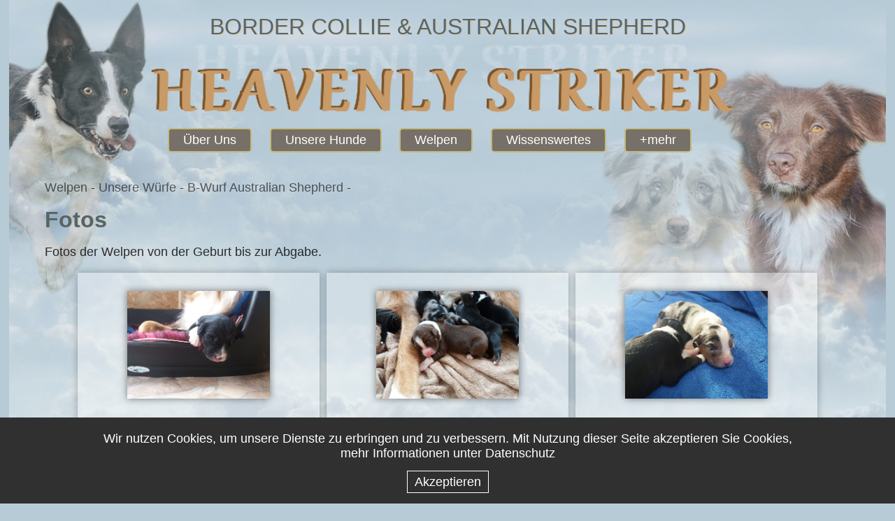

--- FILE ---
content_type: text/html; charset=utf-8
request_url: https://australian-shepherd-heavenlystriker.de/?b-wurf-fotoalbum,154
body_size: 8666
content:
<?xml version="1.0" encoding="utf-8"?>
<!DOCTYPE html>
<html dir="ltr" lang="de">
<head>
  <title>B-Wurf Fotoalbum - Heavenly Striker Border Collie und Australian Shepherd Zucht</title>
  <meta http-equiv="Content-Type" content="text/html; charset=utf-8" />
  <meta name="Language" content="de" />
  <meta name="Description" content="Heavenly Striker Border-Collie und Australian Shepherd Liebhaberzucht wir sind Mitglied im CASD/VDH unsere Welpen erhalten VDH/FCI anerkannte Ahnentafeln" />
  <meta name="Keywords" content="heavenly striker, Border-Collie, Australian Shepherd, Hund, zucht, züchter, welpen,Aussie, sabrina gärtner,niedersachsen, winsen, Liebhaberzucht,Hundesport,Rettungshund,Therapiehund,Familienhund,mittelgross" />
  <meta name="viewport" content="width=device-width, initial-scale=0.9">
   <style type="text/css">@import "templates/heavenlystriker4/style.css";</style>
   <style type="text/css">@import "templates/heavenlystriker4/Topmenu.css";</style>
 <style type="text/css">@import "templates/heavenlystriker4/Hintergrund.css";</style>

<script type="text/javascript" src="IMS/Sample/js/fancy/jquery-1.10.2.min.js"></script>
<script type="text/javascript" src="IMS/Sample/js/fancy/jquery.fancybox.pack.js?v=2.1.5"></script>
<link rel="stylesheet" type="text/css" href="IMS/Sample/js/fancy/jquery.fancybox.css?v=2.1.5" media="screen" />
</head>
<body id="page154">
<div id="Background"><div id="container">
<div id="header">
<div id="head1">
<div id="slogan"><span class="sl1"> BORDER COLLIE & AUSTRALIAN SHEPHERD </span><span class="l1"><a href="./" tabindex="1" title="Heavenly Striker Border Collie und Australian Shepherd Zucht">&nbsp;&nbsp;     </a></span>
 </div><!-- end slogan -->
</div><!-- end head1 -->
<div id="head3"><div id="menu3"><div id="nav"><li class="nomedia"><a href="#"><img src="images/image/Page/menu.png"> Menu</a>
<ul class="js-css-menu"><li class="cat1671"><a href="?uber-uns,167">Über Uns</a><ul class="sub1">
		
		<li class="link123"><a href="?unser-zuhause,123">Unser Zuhause</a>
		</li>
		<li class="link124"><a href="?unser-zuchtziel,124">Unser Zuchtziel</a>
		</li> </ul></li>
<li class="cat752"><a href="?unsere-hunde,75">Unsere Hunde</a><ul class="sub1">
		
		<li class="link200"><a href="?rosalie-(no-one-but-you),200">Rosalie (No One But You)</a>
		</li>
		<li class="link199"><a href="?lille-(heavenly-striker-copacabana),199">Lille (Heavenly Striker Copacabana)</a>
		</li>
		<li class="link188"><a href="?bella-(heavenly-striker-coco-loco),188">Bella (Heavenly Striker Coco Loco)</a>
		<ul class="sub2">
		
		<li class="link189"><a href="?bella-fotos,189">Bella-Fotos</a>
		</li> </ul></li>
		<li class="link142"><a href="?tuli-(pahkahullun-soonmoro),142">Tuli (Pähkähullun Soonmoro)</a>
		<ul class="sub2">
		
		<li class="link170"><a href="?tuli-fotos,170">Tuli-Fotos</a>
		</li> </ul></li>
		<li class="link177"><a href="?unvergessen,177">Unvergessen</a>
		<ul class="sub2">
		
		<li class="link111"><a href="?toffee-fee-(unvergessen),111">Toffee-Fee (Unvergessen)</a>
		<ul class="sub3">
		
		<li class="link171"><a href="?toffee-fee-fotos,171">Toffee-Fee-Fotos</a>
		</li> </ul></li> </ul></li> </ul></li>
<li class="cat1103"><a href="?welpen,110">Welpen</a><ul class="sub1">
		
		<li class="link141"><a href="?wurfplanung,141">Wurfplanung</a>
		<ul class="sub2">
		
		<li class="link179"><a href="?australian-shepherd-welpen,179">Australian Shepherd Welpen</a>
		</li>
		<li class="link180"><a href="?border-collie-welpen,180">Border Collie Welpen</a>
		</li> </ul></li>
		<li class="link114"><a href="?welpenaufzucht,114">Welpenaufzucht</a>
		</li>
		<li class="link178"><a href="?unsere-wurfe,178">Unsere Würfe</a>
		<ul class="sub2">
		
		<li class="link212"><a href="?i-wurf-und-h-wurf-australian-shepherd,212">I-Wurf und H-Wurf Australian Shepherd</a>
		</li>
		<li class="link209"><a href="?d-wurf-border-collie,209">D-Wurf Border Collie</a>
		<ul class="sub3">
		
		<li class="link210"><a href="?d-wurf-tagebuch,210">D-Wurf Tagebuch</a>
		</li>
		<li class="link211"><a href="?d-wurf-fotoalbum-border-collie,211">D-Wurf-Fotoalbum-Border-Collie</a>
		</li> </ul></li>
		<li class="link206"><a href="?c-wurf-border-collie,206">C-Wurf Border Collie</a>
		<ul class="sub3">
		
		<li class="link207"><a href="?c-wurf-tagebuch,207">C-Wurf-Tagebuch</a>
		</li>
		<li class="link208"><a href="?c-wurf-fotoalbum-border-collie,208">C-Wurf-Fotoalbum-Border-Collie</a>
		</li> </ul></li>
		<li class="link203"><a href="?g-wurf-australian-shepherd,203">G-Wurf Australian Shepherd</a>
		<ul class="sub3">
		
		<li class="link204"><a href="?g-wurf-tagebuch,204">G-Wurf Tagebuch</a>
		</li>
		<li class="link205"><a href="?g-wurf-australian-shepherd-fotoalbum,205">G-Wurf-Australian-Shepherd-Fotoalbum</a>
		</li> </ul></li>
		<li class="link196"><a href="?f-wurf-australian-shepherd,196">F-Wurf Australian Shepherd</a>
		<ul class="sub3">
		
		<li class="link197"><a href="?f-wurf-tagebuch,197">F-Wurf Tagebuch</a>
		</li>
		<li class="link198"><a href="?f-wurf-fotoalbum,198">F-Wurf-Fotoalbum</a>
		</li> </ul></li>
		<li class="link190"><a href="?b-wurf-border-collie,190">B-Wurf Border Collie</a>
		<ul class="sub3">
		
		<li class="link191"><a href="?b-wurf-tagebuch-border-collie,191">B-Wurf Tagebuch Border-Collie </a>
		</li>
		<li class="link192"><a href="?b-wurf-fotoalbum-border-collie,192">B-Wurf-Fotoalbum-Border-Collie</a>
		</li> </ul></li>
		<li class="link193"><a href="?e-wurf-australian-shepherd,193">E-Wurf Australian Shepherd</a>
		<ul class="sub3">
		
		<li class="link194"><a href="?e-wurf-tagebuch,194">E-Wurf Tagebuch</a>
		</li>
		<li class="link195"><a href="?e-wurf-fotoalbum-australian-shepherd,195">E-Wurf-Fotoalbum-Australian-Shepherd</a>
		</li> </ul></li>
		<li class="link185"><a href="?d-wurf-australian-shepherd,185">D-Wurf Australian Shepherd</a>
		<ul class="sub3">
		
		<li class="link186"><a href="?d-wurf-tagebuch,186">D Wurf Tagebuch</a>
		</li>
		<li class="link187"><a href="?d-wurf-fotoalbum-australian-shepherd,187">D-Wurf-Fotoalbum-Australian-Shepherd</a>
		</li> </ul></li>
		<li class="link182"><a href="?a-wurf-border-collie,182">A-Wurf Border Collie</a>
		<ul class="sub3">
		
		<li class="link183"><a href="?a-wurf-border-collie-tagebuch,183">A-Wurf Border Collie Tagebuch</a>
		</li>
		<li class="link184"><a href="?fotoalbum-a-wurf-border-collie,184">Fotoalbum-A-Wurf-Border-Collie</a>
		</li> </ul></li>
		<li class="link172"><a href="?c-wurf-australian-shepherd,172">C-Wurf Australian Shepherd</a>
		<ul class="sub3">
		
		<li class="link173"><a href="?c-wurf-tagebuch,173">C-Wurf Tagebuch</a>
		</li>
		<li class="link174"><a href="?c-wurf-fotoalbum,174">C-Wurf Fotoalbum</a>
		</li> </ul></li>
		<li class="link169"><a href="?b-wurf-australian-shepherd,169">B-Wurf Australian Shepherd</a>
		<ul class="sub3">
		
		<li class="link153"><a href="?b-wurf-tagebuch,153">B-Wurf Tagebuch</a>
		</li>
		<li class="link154"><a href="?b-wurf-fotoalbum,154">B-Wurf Fotoalbum</a>
		</li>
		<li class="link155"><a href="?gruse-vom-b-wurf,155">Grüße vom B-Wurf</a>
		</li> </ul></li>
		<li class="link168"><a href="?a-wurf-australian-shepherd,168">A-Wurf Australian Shepherd</a>
		<ul class="sub3">
		
		<li class="link152"><a href="?a-wurf-tagebuch,152">A-Wurf Tagebuch</a>
		</li>
		<li class="link156"><a href="?a-wurf-fotoalbum,156">A-Wurf Fotoalbum</a>
		</li>
		<li class="link140"><a href="?gruse-vom-a-wurf,140">Grüße vom A-Wurf</a>
		</li> </ul></li> </ul></li> </ul></li>
<li class="cat1254"><a href="?wissenswertes,125">Wissenswertes</a><ul class="sub1">
		
		<li class="link126"><a href="?rassebeschreibung-australian-shepherd,126">Rassebeschreibung Australian Shepherd</a>
		</li>
		<li class="link127"><a href="?vor-dem-kauf-eines-welpen,127">Vor dem Kauf eines Welpen</a>
		</li> </ul></li>
<li class="cat731"><a href="?-mehr,73">+mehr</a><ul class="sub1">
		
		<li class="link100"><a href="?aktuelles,100">Aktuelles</a>
		</li>
		<li class="link10"><a href="?kontakt,10">Kontakt</a>
		</li>
		<li class="link15"><a href="?impressum,15">Impressum</a>
		</li>
		<li class="link55"><a href="?datenschutz,55">Datenschutz</a>
		</li>
		<li class="link166"><a href="?home,166">Home</a>
		</li> </ul></li>
</ul></li>
</div></div></div><!-- end head3 -->
</div><!-- end header -->
<div id="body">
<div id="content"><div id="footer-cookie">
    <span id="description">
      Wir nutzen Cookies, um unsere Dienste zu erbringen und zu verbessern. 
	  Mit Nutzung dieser Seite akzeptieren Sie Cookies,<a href="?datenschutz,55"> mehr Informationen unter Datenschutz </a>
    </span>
    <span id="accept"><a href="javascript:void(0)" title="Akzeptieren">Akzeptieren</a></span>
  </div>
 <script>
    var footerCookie = document.querySelector("#footer-cookie");
    var footerCookieAccept = document.querySelector("#accept");

    if (document.cookie.indexOf("CookieBanner=") == -1) {
      footerCookie.style.display = "block";
    }

    footerCookieAccept.onclick = function(e) {
      var cookieDate = new Date();
      cookieDate.setTime(new Date().getTime() + 31104000000);

      document.cookie = "CookieBanner = 1; path=/; secure; expires=" + cookieDate.toUTCString();

      footerCookie.style.display = "none";
    };
  </script><div id="pageback"></div><!-- end pageback --><div id="page">
<div id="page2"><h4><a href="?welpen,110">Welpen</a>&nbsp;-&nbsp;<a href="?unsere-wurfe,178">Unsere Würfe</a>&nbsp;-&nbsp;<a href="?b-wurf-australian-shepherd,169">B-Wurf Australian Shepherd</a>&nbsp;-&nbsp;</h4>

<h1>Fotos</h1>
<!-- pageDescription -->
<p>Fotos der Welpen von der Geburt bis zur Abgabe.</p>
<!-- end pageDescription --><div id="con4galerie">
<div id="con44galerie"><p align="center"><a href="images/image/B-Wurf-Fotoalbum/01-Woche-007.jpg" class="fancybox" rel="group" alt="01-Woche-007" title="01-Woche-007"><img src="images/image/B-Wurf-Fotoalbum/01-Woche-007.jpg" alt="01-Woche-007"></a> 

</p></div>
<div id="con44galerie"><p align="center"><a href="images/image/B-Wurf-Fotoalbum/01-Woche-011.jpg" class="fancybox" rel="group" alt="01-Woche-011" title="01-Woche-011"><img src="images/image/B-Wurf-Fotoalbum/01-Woche-011.jpg" alt="01-Woche-011"></a> 

</p></div>
<div id="con44galerie"><p align="center"><a href="images/image/B-Wurf-Fotoalbum/01-Woche-0111.jpg" class="fancybox" rel="group" alt="01-Woche-0111" title="01-Woche-0111"><img src="images/image/B-Wurf-Fotoalbum/01-Woche-0111.jpg" alt="01-Woche-0111"></a> 

</p></div>
<div id="con44galerie"><p align="center"><a href="images/image/B-Wurf-Fotoalbum/01-Woche-013.jpg" class="fancybox" rel="group" alt="01-Woche-013" title="01-Woche-013"><img src="images/image/B-Wurf-Fotoalbum/01-Woche-013.jpg" alt="01-Woche-013"></a> 

</p></div>
<div id="con44galerie"><p align="center"><a href="images/image/B-Wurf-Fotoalbum/01-Woche-014.jpg" class="fancybox" rel="group" alt="01-Woche-014" title="01-Woche-014"><img src="images/image/B-Wurf-Fotoalbum/01-Woche-014.jpg" alt="01-Woche-014"></a> 

</p></div>
<div id="con44galerie"><p align="center"><a href="images/image/B-Wurf-Fotoalbum/01-Woche-015.jpg" class="fancybox" rel="group" alt="01-Woche-015" title="01-Woche-015"><img src="images/image/B-Wurf-Fotoalbum/01-Woche-015.jpg" alt="01-Woche-015"></a> 

</p></div>
<div id="con44galerie"><p align="center"><a href="images/image/B-Wurf-Fotoalbum/01-Woche-024.jpg" class="fancybox" rel="group" alt="01-Woche-024" title="01-Woche-024"><img src="images/image/B-Wurf-Fotoalbum/01-Woche-024.jpg" alt="01-Woche-024"></a> 

</p></div>
<div id="con44galerie"><p align="center"><a href="images/image/B-Wurf-Fotoalbum/01-Woche-026.jpg" class="fancybox" rel="group" alt="01-Woche-026" title="01-Woche-026"><img src="images/image/B-Wurf-Fotoalbum/01-Woche-026.jpg" alt="01-Woche-026"></a> 

</p></div>
<div id="con44galerie"><p align="center"><a href="images/image/B-Wurf-Fotoalbum/01-Woche-0262.jpg" class="fancybox" rel="group" alt="01-Woche-0262" title="01-Woche-0262"><img src="images/image/B-Wurf-Fotoalbum/01-Woche-0262.jpg" alt="01-Woche-0262"></a> 

</p></div>
<div id="con44galerie"><p align="center"><a href="images/image/B-Wurf-Fotoalbum/01-Woche-030.jpg" class="fancybox" rel="group" alt="01-Woche-030" title="01-Woche-030"><img src="images/image/B-Wurf-Fotoalbum/01-Woche-030.jpg" alt="01-Woche-030"></a> 

</p></div>
<div id="con44galerie"><p align="center"><a href="images/image/B-Wurf-Fotoalbum/01-Woche-031.jpg" class="fancybox" rel="group" alt="01-Woche-031" title="01-Woche-031"><img src="images/image/B-Wurf-Fotoalbum/01-Woche-031.jpg" alt="01-Woche-031"></a> 

</p></div>
<div id="con44galerie"><p align="center"><a href="images/image/B-Wurf-Fotoalbum/01-Woche-033.jpg" class="fancybox" rel="group" alt="01-Woche-033" title="01-Woche-033"><img src="images/image/B-Wurf-Fotoalbum/01-Woche-033.jpg" alt="01-Woche-033"></a> 

</p></div>
<div id="con44galerie"><p align="center"><a href="images/image/B-Wurf-Fotoalbum/01-Woche-0332.jpg" class="fancybox" rel="group" alt="01-Woche-0332" title="01-Woche-0332"><img src="images/image/B-Wurf-Fotoalbum/01-Woche-0332.jpg" alt="01-Woche-0332"></a> 

</p></div>
<div id="con44galerie"><p align="center"><a href="images/image/B-Wurf-Fotoalbum/01-Woche-036.jpg" class="fancybox" rel="group" alt="01-Woche-036" title="01-Woche-036"><img src="images/image/B-Wurf-Fotoalbum/01-Woche-036.jpg" alt="01-Woche-036"></a> 

</p></div>
<div id="con44galerie"><p align="center"><a href="images/image/B-Wurf-Fotoalbum/01-Woche-037.jpg" class="fancybox" rel="group" alt="01-Woche-037" title="01-Woche-037"><img src="images/image/B-Wurf-Fotoalbum/01-Woche-037.jpg" alt="01-Woche-037"></a> 

</p></div>
<div id="con44galerie"><p align="center"><a href="images/image/B-Wurf-Fotoalbum/01-Woche-038.jpg" class="fancybox" rel="group" alt="01-Woche-038" title="01-Woche-038"><img src="images/image/B-Wurf-Fotoalbum/01-Woche-038.jpg" alt="01-Woche-038"></a> 

</p></div>
<div id="con44galerie"><p align="center"><a href="images/image/B-Wurf-Fotoalbum/01-Woche-041.jpg" class="fancybox" rel="group" alt="01-Woche-041" title="01-Woche-041"><img src="images/image/B-Wurf-Fotoalbum/01-Woche-041.jpg" alt="01-Woche-041"></a> 

</p></div>
<div id="con44galerie"><p align="center"><a href="images/image/B-Wurf-Fotoalbum/01-Woche-042.jpg" class="fancybox" rel="group" alt="01-Woche-042" title="01-Woche-042"><img src="images/image/B-Wurf-Fotoalbum/01-Woche-042.jpg" alt="01-Woche-042"></a> 

</p></div>
<div id="con44galerie"><p align="center"><a href="images/image/B-Wurf-Fotoalbum/01-Woche-0422.jpg" class="fancybox" rel="group" alt="01-Woche-0422" title="01-Woche-0422"><img src="images/image/B-Wurf-Fotoalbum/01-Woche-0422.jpg" alt="01-Woche-0422"></a> 

</p></div>
<div id="con44galerie"><p align="center"><a href="images/image/B-Wurf-Fotoalbum/01-Woche-044.jpg" class="fancybox" rel="group" alt="01-Woche-044" title="01-Woche-044"><img src="images/image/B-Wurf-Fotoalbum/01-Woche-044.jpg" alt="01-Woche-044"></a> 

</p></div>
<div id="con44galerie"><p align="center"><a href="images/image/B-Wurf-Fotoalbum/01-Woche-060.jpg" class="fancybox" rel="group" alt="01-Woche-060" title="01-Woche-060"><img src="images/image/B-Wurf-Fotoalbum/01-Woche-060.jpg" alt="01-Woche-060"></a> 

</p></div>
<div id="con44galerie"><p align="center"><a href="images/image/B-Wurf-Fotoalbum/01-Woche-061.jpg" class="fancybox" rel="group" alt="01-Woche-061" title="01-Woche-061"><img src="images/image/B-Wurf-Fotoalbum/01-Woche-061.jpg" alt="01-Woche-061"></a> 

</p></div>
<div id="con44galerie"><p align="center"><a href="images/image/B-Wurf-Fotoalbum/01-Woche-068.jpg" class="fancybox" rel="group" alt="01-Woche-068" title="01-Woche-068"><img src="images/image/B-Wurf-Fotoalbum/01-Woche-068.jpg" alt="01-Woche-068"></a> 

</p></div>
<div id="con44galerie"><p align="center"><a href="images/image/B-Wurf-Fotoalbum/01-Woche-074.jpg" class="fancybox" rel="group" alt="01-Woche-074" title="01-Woche-074"><img src="images/image/B-Wurf-Fotoalbum/01-Woche-074.jpg" alt="01-Woche-074"></a> 

</p></div>
<div id="con44galerie"><p align="center"><a href="images/image/B-Wurf-Fotoalbum/01-Woche-0742.jpg" class="fancybox" rel="group" alt="01-Woche-0742" title="01-Woche-0742"><img src="images/image/B-Wurf-Fotoalbum/01-Woche-0742.jpg" alt="01-Woche-0742"></a> 

</p></div>
<div id="con44galerie"><p align="center"><a href="images/image/B-Wurf-Fotoalbum/01-Woche-081.jpg" class="fancybox" rel="group" alt="01-Woche-081" title="01-Woche-081"><img src="images/image/B-Wurf-Fotoalbum/01-Woche-081.jpg" alt="01-Woche-081"></a> 

</p></div>
<div id="con44galerie"><p align="center"><a href="images/image/B-Wurf-Fotoalbum/01-Woche-082.jpg" class="fancybox" rel="group" alt="01-Woche-082" title="01-Woche-082"><img src="images/image/B-Wurf-Fotoalbum/01-Woche-082.jpg" alt="01-Woche-082"></a> 

</p></div>
<div id="con44galerie"><p align="center"><a href="images/image/B-Wurf-Fotoalbum/01-Woche-087.jpg" class="fancybox" rel="group" alt="01-Woche-087" title="01-Woche-087"><img src="images/image/B-Wurf-Fotoalbum/01-Woche-087.jpg" alt="01-Woche-087"></a> 

</p></div>
<div id="con44galerie"><p align="center"><a href="images/image/B-Wurf-Fotoalbum/01-Woche-089.jpg" class="fancybox" rel="group" alt="01-Woche-089" title="01-Woche-089"><img src="images/image/B-Wurf-Fotoalbum/01-Woche-089.jpg" alt="01-Woche-089"></a> 

</p></div>
<div id="con44galerie"><p align="center"><a href="images/image/B-Wurf-Fotoalbum/01-Woche-091.jpg" class="fancybox" rel="group" alt="01-Woche-091" title="01-Woche-091"><img src="images/image/B-Wurf-Fotoalbum/01-Woche-091.jpg" alt="01-Woche-091"></a> 

</p></div>
<div id="con44galerie"><p align="center"><a href="images/image/B-Wurf-Fotoalbum/01-Woche-092.jpg" class="fancybox" rel="group" alt="01-Woche-092" title="01-Woche-092"><img src="images/image/B-Wurf-Fotoalbum/01-Woche-092.jpg" alt="01-Woche-092"></a> 

</p></div>
<div id="con44galerie"><p align="center"><a href="images/image/B-Wurf-Fotoalbum/01-Woche-093.jpg" class="fancybox" rel="group" alt="01-Woche-093" title="01-Woche-093"><img src="images/image/B-Wurf-Fotoalbum/01-Woche-093.jpg" alt="01-Woche-093"></a> 

</p></div>
<div id="con44galerie"><p align="center"><a href="images/image/B-Wurf-Fotoalbum/01-Woche-094.jpg" class="fancybox" rel="group" alt="01-Woche-094" title="01-Woche-094"><img src="images/image/B-Wurf-Fotoalbum/01-Woche-094.jpg" alt="01-Woche-094"></a> 

</p></div>
<div id="con44galerie"><p align="center"><a href="images/image/B-Wurf-Fotoalbum/01-Woche-097.jpg" class="fancybox" rel="group" alt="01-Woche-097" title="01-Woche-097"><img src="images/image/B-Wurf-Fotoalbum/01-Woche-097.jpg" alt="01-Woche-097"></a> 

</p></div>
<div id="con44galerie"><p align="center"><a href="images/image/B-Wurf-Fotoalbum/01-Woche-098.jpg" class="fancybox" rel="group" alt="01-Woche-098" title="01-Woche-098"><img src="images/image/B-Wurf-Fotoalbum/01-Woche-098.jpg" alt="01-Woche-098"></a> 

</p></div>
<div id="con44galerie"><p align="center"><a href="images/image/B-Wurf-Fotoalbum/01-Woche-099.jpg" class="fancybox" rel="group" alt="01-Woche-099" title="01-Woche-099"><img src="images/image/B-Wurf-Fotoalbum/01-Woche-099.jpg" alt="01-Woche-099"></a> 

</p></div>
<div id="con44galerie"><p align="center"><a href="images/image/B-Wurf-Fotoalbum/01-Woche-103.jpg" class="fancybox" rel="group" alt="01-Woche-103" title="01-Woche-103"><img src="images/image/B-Wurf-Fotoalbum/01-Woche-103.jpg" alt="01-Woche-103"></a> 

</p></div>
<div id="con44galerie"><p align="center"><a href="images/image/B-Wurf-Fotoalbum/01-Woche-131.jpg" class="fancybox" rel="group" alt="01-Woche-131" title="01-Woche-131"><img src="images/image/B-Wurf-Fotoalbum/01-Woche-131.jpg" alt="01-Woche-131"></a> 

</p></div>
<div id="con44galerie"><p align="center"><a href="images/image/B-Wurf-Fotoalbum/01-Woche-133.jpg" class="fancybox" rel="group" alt="01-Woche-133" title="01-Woche-133"><img src="images/image/B-Wurf-Fotoalbum/01-Woche-133.jpg" alt="01-Woche-133"></a> 

</p></div>
<div id="con44galerie"><p align="center"><a href="images/image/B-Wurf-Fotoalbum/01-Woche-139.jpg" class="fancybox" rel="group" alt="01-Woche-139" title="01-Woche-139"><img src="images/image/B-Wurf-Fotoalbum/01-Woche-139.jpg" alt="01-Woche-139"></a> 

</p></div>
<div id="con44galerie"><p align="center"><a href="images/image/B-Wurf-Fotoalbum/01-Woche-157.jpg" class="fancybox" rel="group" alt="01-Woche-157" title="01-Woche-157"><img src="images/image/B-Wurf-Fotoalbum/01-Woche-157.jpg" alt="01-Woche-157"></a> 

</p></div>
<div id="con44galerie"><p align="center"><a href="images/image/B-Wurf-Fotoalbum/01-Woche-168.jpg" class="fancybox" rel="group" alt="01-Woche-168" title="01-Woche-168"><img src="images/image/B-Wurf-Fotoalbum/01-Woche-168.jpg" alt="01-Woche-168"></a> 

</p></div>
<div id="con44galerie"><p align="center"><a href="images/image/B-Wurf-Fotoalbum/01-Woche-470.jpg" class="fancybox" rel="group" alt="01-Woche-470" title="01-Woche-470"><img src="images/image/B-Wurf-Fotoalbum/01-Woche-470.jpg" alt="01-Woche-470"></a> 

</p></div>
<div id="con44galerie"><p align="center"><a href="images/image/B-Wurf-Fotoalbum/02-Woche-044.jpg" class="fancybox" rel="group" alt="02-Woche-044" title="02-Woche-044"><img src="images/image/B-Wurf-Fotoalbum/02-Woche-044.jpg" alt="02-Woche-044"></a> 

</p></div>
<div id="con44galerie"><p align="center"><a href="images/image/B-Wurf-Fotoalbum/02-Woche-045.jpg" class="fancybox" rel="group" alt="02-Woche-045" title="02-Woche-045"><img src="images/image/B-Wurf-Fotoalbum/02-Woche-045.jpg" alt="02-Woche-045"></a> 

</p></div>
<div id="con44galerie"><p align="center"><a href="images/image/B-Wurf-Fotoalbum/02-Woche-046.jpg" class="fancybox" rel="group" alt="02-Woche-046" title="02-Woche-046"><img src="images/image/B-Wurf-Fotoalbum/02-Woche-046.jpg" alt="02-Woche-046"></a> 

</p></div>
<div id="con44galerie"><p align="center"><a href="images/image/B-Wurf-Fotoalbum/02-Woche-048.jpg" class="fancybox" rel="group" alt="02-Woche-048" title="02-Woche-048"><img src="images/image/B-Wurf-Fotoalbum/02-Woche-048.jpg" alt="02-Woche-048"></a> 

</p></div>
<div id="con44galerie"><p align="center"><a href="images/image/B-Wurf-Fotoalbum/02-Woche-049.jpg" class="fancybox" rel="group" alt="02-Woche-049" title="02-Woche-049"><img src="images/image/B-Wurf-Fotoalbum/02-Woche-049.jpg" alt="02-Woche-049"></a> 

</p></div>
<div id="con44galerie"><p align="center"><a href="images/image/B-Wurf-Fotoalbum/02-Woche-056.jpg" class="fancybox" rel="group" alt="02-Woche-056" title="02-Woche-056"><img src="images/image/B-Wurf-Fotoalbum/02-Woche-056.jpg" alt="02-Woche-056"></a> 

</p></div>
<div id="con44galerie"><p align="center"><a href="images/image/B-Wurf-Fotoalbum/02-Woche-058.jpg" class="fancybox" rel="group" alt="02-Woche-058" title="02-Woche-058"><img src="images/image/B-Wurf-Fotoalbum/02-Woche-058.jpg" alt="02-Woche-058"></a> 

</p></div>
<div id="con44galerie"><p align="center"><a href="images/image/B-Wurf-Fotoalbum/02-Woche-061.jpg" class="fancybox" rel="group" alt="02-Woche-061" title="02-Woche-061"><img src="images/image/B-Wurf-Fotoalbum/02-Woche-061.jpg" alt="02-Woche-061"></a> 

</p></div>
<div id="con44galerie"><p align="center"><a href="images/image/B-Wurf-Fotoalbum/02-Woche-064.jpg" class="fancybox" rel="group" alt="02-Woche-064" title="02-Woche-064"><img src="images/image/B-Wurf-Fotoalbum/02-Woche-064.jpg" alt="02-Woche-064"></a> 

</p></div>
<div id="con44galerie"><p align="center"><a href="images/image/B-Wurf-Fotoalbum/02-Woche-067.jpg" class="fancybox" rel="group" alt="02-Woche-067" title="02-Woche-067"><img src="images/image/B-Wurf-Fotoalbum/02-Woche-067.jpg" alt="02-Woche-067"></a> 

</p></div>
<div id="con44galerie"><p align="center"><a href="images/image/B-Wurf-Fotoalbum/02-Woche-073.jpg" class="fancybox" rel="group" alt="02-Woche-073" title="02-Woche-073"><img src="images/image/B-Wurf-Fotoalbum/02-Woche-073.jpg" alt="02-Woche-073"></a> 

</p></div>
<div id="con44galerie"><p align="center"><a href="images/image/B-Wurf-Fotoalbum/02-Woche-076.jpg" class="fancybox" rel="group" alt="02-Woche-076" title="02-Woche-076"><img src="images/image/B-Wurf-Fotoalbum/02-Woche-076.jpg" alt="02-Woche-076"></a> 

</p></div>
<div id="con44galerie"><p align="center"><a href="images/image/B-Wurf-Fotoalbum/02-Woche-087.jpg" class="fancybox" rel="group" alt="02-Woche-087" title="02-Woche-087"><img src="images/image/B-Wurf-Fotoalbum/02-Woche-087.jpg" alt="02-Woche-087"></a> 

</p></div>
<div id="con44galerie"><p align="center"><a href="images/image/B-Wurf-Fotoalbum/02-Woche-094.jpg" class="fancybox" rel="group" alt="02-Woche-094" title="02-Woche-094"><img src="images/image/B-Wurf-Fotoalbum/02-Woche-094.jpg" alt="02-Woche-094"></a> 

</p></div>
<div id="con44galerie"><p align="center"><a href="images/image/B-Wurf-Fotoalbum/02-Woche-096.jpg" class="fancybox" rel="group" alt="02-Woche-096" title="02-Woche-096"><img src="images/image/B-Wurf-Fotoalbum/02-Woche-096.jpg" alt="02-Woche-096"></a> 

</p></div>
<div id="con44galerie"><p align="center"><a href="images/image/B-Wurf-Fotoalbum/02-Woche-103.jpg" class="fancybox" rel="group" alt="02-Woche-103" title="02-Woche-103"><img src="images/image/B-Wurf-Fotoalbum/02-Woche-103.jpg" alt="02-Woche-103"></a> 

</p></div>
<div id="con44galerie"><p align="center"><a href="images/image/B-Wurf-Fotoalbum/02-Woche-105.jpg" class="fancybox" rel="group" alt="02-Woche-105" title="02-Woche-105"><img src="images/image/B-Wurf-Fotoalbum/02-Woche-105.jpg" alt="02-Woche-105"></a> 

</p></div>
<div id="con44galerie"><p align="center"><a href="images/image/B-Wurf-Fotoalbum/02-Woche-106.jpg" class="fancybox" rel="group" alt="02-Woche-106" title="02-Woche-106"><img src="images/image/B-Wurf-Fotoalbum/02-Woche-106.jpg" alt="02-Woche-106"></a> 

</p></div>
<div id="con44galerie"><p align="center"><a href="images/image/B-Wurf-Fotoalbum/02-Woche-109.jpg" class="fancybox" rel="group" alt="02-Woche-109" title="02-Woche-109"><img src="images/image/B-Wurf-Fotoalbum/02-Woche-109.jpg" alt="02-Woche-109"></a> 

</p></div>
<div id="con44galerie"><p align="center"><a href="images/image/B-Wurf-Fotoalbum/02-Woche-118.jpg" class="fancybox" rel="group" alt="02-Woche-118" title="02-Woche-118"><img src="images/image/B-Wurf-Fotoalbum/02-Woche-118.jpg" alt="02-Woche-118"></a> 

</p></div>
<div id="con44galerie"><p align="center"><a href="images/image/B-Wurf-Fotoalbum/02-Woche-121.jpg" class="fancybox" rel="group" alt="02-Woche-121" title="02-Woche-121"><img src="images/image/B-Wurf-Fotoalbum/02-Woche-121.jpg" alt="02-Woche-121"></a> 

</p></div>
<div id="con44galerie"><p align="center"><a href="images/image/B-Wurf-Fotoalbum/02-Woche-138.jpg" class="fancybox" rel="group" alt="02-Woche-138" title="02-Woche-138"><img src="images/image/B-Wurf-Fotoalbum/02-Woche-138.jpg" alt="02-Woche-138"></a> 

</p></div>
<div id="con44galerie"><p align="center"><a href="images/image/B-Wurf-Fotoalbum/02-Woche-141.jpg" class="fancybox" rel="group" alt="02-Woche-141" title="02-Woche-141"><img src="images/image/B-Wurf-Fotoalbum/02-Woche-141.jpg" alt="02-Woche-141"></a> 

</p></div>
<div id="con44galerie"><p align="center"><a href="images/image/B-Wurf-Fotoalbum/02-Woche-1411.jpg" class="fancybox" rel="group" alt="02-Woche-1411" title="02-Woche-1411"><img src="images/image/B-Wurf-Fotoalbum/02-Woche-1411.jpg" alt="02-Woche-1411"></a> 

</p></div>
<div id="con44galerie"><p align="center"><a href="images/image/B-Wurf-Fotoalbum/02-Woche-145.jpg" class="fancybox" rel="group" alt="02-Woche-145" title="02-Woche-145"><img src="images/image/B-Wurf-Fotoalbum/02-Woche-145.jpg" alt="02-Woche-145"></a> 

</p></div>
<div id="con44galerie"><p align="center"><a href="images/image/B-Wurf-Fotoalbum/02-Woche-147.jpg" class="fancybox" rel="group" alt="02-Woche-147" title="02-Woche-147"><img src="images/image/B-Wurf-Fotoalbum/02-Woche-147.jpg" alt="02-Woche-147"></a> 

</p></div>
<div id="con44galerie"><p align="center"><a href="images/image/B-Wurf-Fotoalbum/02-Woche-150.jpg" class="fancybox" rel="group" alt="02-Woche-150" title="02-Woche-150"><img src="images/image/B-Wurf-Fotoalbum/02-Woche-150.jpg" alt="02-Woche-150"></a> 

</p></div>
<div id="con44galerie"><p align="center"><a href="images/image/B-Wurf-Fotoalbum/02-Woche-164.jpg" class="fancybox" rel="group" alt="02-Woche-164" title="02-Woche-164"><img src="images/image/B-Wurf-Fotoalbum/02-Woche-164.jpg" alt="02-Woche-164"></a> 

</p></div>
<div id="con44galerie"><p align="center"><a href="images/image/B-Wurf-Fotoalbum/02-Woche-168.jpg" class="fancybox" rel="group" alt="02-Woche-168" title="02-Woche-168"><img src="images/image/B-Wurf-Fotoalbum/02-Woche-168.jpg" alt="02-Woche-168"></a> 

</p></div>
<div id="con44galerie"><p align="center"><a href="images/image/B-Wurf-Fotoalbum/02-Woche-175.jpg" class="fancybox" rel="group" alt="02-Woche-175" title="02-Woche-175"><img src="images/image/B-Wurf-Fotoalbum/02-Woche-175.jpg" alt="02-Woche-175"></a> 

</p></div>
<div id="con44galerie"><p align="center"><a href="images/image/B-Wurf-Fotoalbum/02-Woche-178.jpg" class="fancybox" rel="group" alt="02-Woche-178" title="02-Woche-178"><img src="images/image/B-Wurf-Fotoalbum/02-Woche-178.jpg" alt="02-Woche-178"></a> 

</p></div>
<div id="con44galerie"><p align="center"><a href="images/image/B-Wurf-Fotoalbum/02-Woche-179.jpg" class="fancybox" rel="group" alt="02-Woche-179" title="02-Woche-179"><img src="images/image/B-Wurf-Fotoalbum/02-Woche-179.jpg" alt="02-Woche-179"></a> 

</p></div>
<div id="con44galerie"><p align="center"><a href="images/image/B-Wurf-Fotoalbum/02-Woche-187.jpg" class="fancybox" rel="group" alt="02-Woche-187" title="02-Woche-187"><img src="images/image/B-Wurf-Fotoalbum/02-Woche-187.jpg" alt="02-Woche-187"></a> 

</p></div>
<div id="con44galerie"><p align="center"><a href="images/image/B-Wurf-Fotoalbum/02-Woche-189.jpg" class="fancybox" rel="group" alt="02-Woche-189" title="02-Woche-189"><img src="images/image/B-Wurf-Fotoalbum/02-Woche-189.jpg" alt="02-Woche-189"></a> 

</p></div>
<div id="con44galerie"><p align="center"><a href="images/image/B-Wurf-Fotoalbum/02-Woche-201.jpg" class="fancybox" rel="group" alt="02-Woche-201" title="02-Woche-201"><img src="images/image/B-Wurf-Fotoalbum/02-Woche-201.jpg" alt="02-Woche-201"></a> 

</p></div>
<div id="con44galerie"><p align="center"><a href="images/image/B-Wurf-Fotoalbum/02-Woche-202.jpg" class="fancybox" rel="group" alt="02-Woche-202" title="02-Woche-202"><img src="images/image/B-Wurf-Fotoalbum/02-Woche-202.jpg" alt="02-Woche-202"></a> 

</p></div>
<div id="con44galerie"><p align="center"><a href="images/image/B-Wurf-Fotoalbum/02-Woche-203.jpg" class="fancybox" rel="group" alt="02-Woche-203" title="02-Woche-203"><img src="images/image/B-Wurf-Fotoalbum/02-Woche-203.jpg" alt="02-Woche-203"></a> 

</p></div>
<div id="con44galerie"><p align="center"><a href="images/image/B-Wurf-Fotoalbum/02-Woche-204.jpg" class="fancybox" rel="group" alt="02-Woche-204" title="02-Woche-204"><img src="images/image/B-Wurf-Fotoalbum/02-Woche-204.jpg" alt="02-Woche-204"></a> 

</p></div>
<div id="con44galerie"><p align="center"><a href="images/image/B-Wurf-Fotoalbum/02-Woche-222.jpg" class="fancybox" rel="group" alt="02-Woche-222" title="02-Woche-222"><img src="images/image/B-Wurf-Fotoalbum/02-Woche-222.jpg" alt="02-Woche-222"></a> 

</p></div>
<div id="con44galerie"><p align="center"><a href="images/image/B-Wurf-Fotoalbum/02-Woche-226.jpg" class="fancybox" rel="group" alt="02-Woche-226" title="02-Woche-226"><img src="images/image/B-Wurf-Fotoalbum/02-Woche-226.jpg" alt="02-Woche-226"></a> 

</p></div>
<div id="con44galerie"><p align="center"><a href="images/image/B-Wurf-Fotoalbum/02-Woche-233.jpg" class="fancybox" rel="group" alt="02-Woche-233" title="02-Woche-233"><img src="images/image/B-Wurf-Fotoalbum/02-Woche-233.jpg" alt="02-Woche-233"></a> 

</p></div>
<div id="con44galerie"><p align="center"><a href="images/image/B-Wurf-Fotoalbum/02-Woche-235.jpg" class="fancybox" rel="group" alt="02-Woche-235" title="02-Woche-235"><img src="images/image/B-Wurf-Fotoalbum/02-Woche-235.jpg" alt="02-Woche-235"></a> 

</p></div>
<div id="con44galerie"><p align="center"><a href="images/image/B-Wurf-Fotoalbum/02-Woche-243.jpg" class="fancybox" rel="group" alt="02-Woche-243" title="02-Woche-243"><img src="images/image/B-Wurf-Fotoalbum/02-Woche-243.jpg" alt="02-Woche-243"></a> 

</p></div>
<div id="con44galerie"><p align="center"><a href="images/image/B-Wurf-Fotoalbum/03-Woche-072.jpg" class="fancybox" rel="group" alt="03-Woche-072" title="03-Woche-072"><img src="images/image/B-Wurf-Fotoalbum/03-Woche-072.jpg" alt="03-Woche-072"></a> 

</p></div>
<div id="con44galerie"><p align="center"><a href="images/image/B-Wurf-Fotoalbum/03-Woche-090.jpg" class="fancybox" rel="group" alt="03-Woche-090" title="03-Woche-090"><img src="images/image/B-Wurf-Fotoalbum/03-Woche-090.jpg" alt="03-Woche-090"></a> 

</p></div>
<div id="con44galerie"><p align="center"><a href="images/image/B-Wurf-Fotoalbum/03-Woche-156.jpg" class="fancybox" rel="group" alt="03-Woche-156" title="03-Woche-156"><img src="images/image/B-Wurf-Fotoalbum/03-Woche-156.jpg" alt="03-Woche-156"></a> 

</p></div>
<div id="con44galerie"><p align="center"><a href="images/image/B-Wurf-Fotoalbum/03-Woche-157.jpg" class="fancybox" rel="group" alt="03-Woche-157" title="03-Woche-157"><img src="images/image/B-Wurf-Fotoalbum/03-Woche-157.jpg" alt="03-Woche-157"></a> 

</p></div>
<div id="con44galerie"><p align="center"><a href="images/image/B-Wurf-Fotoalbum/03-Woche-186.jpg" class="fancybox" rel="group" alt="03-Woche-186" title="03-Woche-186"><img src="images/image/B-Wurf-Fotoalbum/03-Woche-186.jpg" alt="03-Woche-186"></a> 

</p></div>
<div id="con44galerie"><p align="center"><a href="images/image/B-Wurf-Fotoalbum/03-Woche-194.jpg" class="fancybox" rel="group" alt="03-Woche-194" title="03-Woche-194"><img src="images/image/B-Wurf-Fotoalbum/03-Woche-194.jpg" alt="03-Woche-194"></a> 

</p></div>
<div id="con44galerie"><p align="center"><a href="images/image/B-Wurf-Fotoalbum/03-Woche-196.jpg" class="fancybox" rel="group" alt="03-Woche-196" title="03-Woche-196"><img src="images/image/B-Wurf-Fotoalbum/03-Woche-196.jpg" alt="03-Woche-196"></a> 

</p></div>
<div id="con44galerie"><p align="center"><a href="images/image/B-Wurf-Fotoalbum/03-Woche-197.jpg" class="fancybox" rel="group" alt="03-Woche-197" title="03-Woche-197"><img src="images/image/B-Wurf-Fotoalbum/03-Woche-197.jpg" alt="03-Woche-197"></a> 

</p></div>
<div id="con44galerie"><p align="center"><a href="images/image/B-Wurf-Fotoalbum/03-Woche-201.jpg" class="fancybox" rel="group" alt="03-Woche-201" title="03-Woche-201"><img src="images/image/B-Wurf-Fotoalbum/03-Woche-201.jpg" alt="03-Woche-201"></a> 

</p></div>
<div id="con44galerie"><p align="center"><a href="images/image/B-Wurf-Fotoalbum/03-Woche-202.jpg" class="fancybox" rel="group" alt="03-Woche-202" title="03-Woche-202"><img src="images/image/B-Wurf-Fotoalbum/03-Woche-202.jpg" alt="03-Woche-202"></a> 

</p></div>
<div id="con44galerie"><p align="center"><a href="images/image/B-Wurf-Fotoalbum/03-Woche-205.jpg" class="fancybox" rel="group" alt="03-Woche-205" title="03-Woche-205"><img src="images/image/B-Wurf-Fotoalbum/03-Woche-205.jpg" alt="03-Woche-205"></a> 

</p></div>
<div id="con44galerie"><p align="center"><a href="images/image/B-Wurf-Fotoalbum/03-Woche-206.jpg" class="fancybox" rel="group" alt="03-Woche-206" title="03-Woche-206"><img src="images/image/B-Wurf-Fotoalbum/03-Woche-206.jpg" alt="03-Woche-206"></a> 

</p></div>
<div id="con44galerie"><p align="center"><a href="images/image/B-Wurf-Fotoalbum/03-Woche-208.jpg" class="fancybox" rel="group" alt="03-Woche-208" title="03-Woche-208"><img src="images/image/B-Wurf-Fotoalbum/03-Woche-208.jpg" alt="03-Woche-208"></a> 

</p></div>
<div id="con44galerie"><p align="center"><a href="images/image/B-Wurf-Fotoalbum/03-Woche-209.jpg" class="fancybox" rel="group" alt="03-Woche-209" title="03-Woche-209"><img src="images/image/B-Wurf-Fotoalbum/03-Woche-209.jpg" alt="03-Woche-209"></a> 

</p></div>
<div id="con44galerie"><p align="center"><a href="images/image/B-Wurf-Fotoalbum/03-Woche-211.jpg" class="fancybox" rel="group" alt="03-Woche-211" title="03-Woche-211"><img src="images/image/B-Wurf-Fotoalbum/03-Woche-211.jpg" alt="03-Woche-211"></a> 

</p></div>
<div id="con44galerie"><p align="center"><a href="images/image/B-Wurf-Fotoalbum/03-Woche-215.jpg" class="fancybox" rel="group" alt="03-Woche-215" title="03-Woche-215"><img src="images/image/B-Wurf-Fotoalbum/03-Woche-215.jpg" alt="03-Woche-215"></a> 

</p></div>
<div id="con44galerie"><p align="center"><a href="images/image/B-Wurf-Fotoalbum/03-Woche-217.jpg" class="fancybox" rel="group" alt="03-Woche-217" title="03-Woche-217"><img src="images/image/B-Wurf-Fotoalbum/03-Woche-217.jpg" alt="03-Woche-217"></a> 

</p></div>
<div id="con44galerie"><p align="center"><a href="images/image/B-Wurf-Fotoalbum/03-Woche-224.jpg" class="fancybox" rel="group" alt="03-Woche-224" title="03-Woche-224"><img src="images/image/B-Wurf-Fotoalbum/03-Woche-224.jpg" alt="03-Woche-224"></a> 

</p></div>
<div id="con44galerie"><p align="center"><a href="images/image/B-Wurf-Fotoalbum/03-Woche-227.jpg" class="fancybox" rel="group" alt="03-Woche-227" title="03-Woche-227"><img src="images/image/B-Wurf-Fotoalbum/03-Woche-227.jpg" alt="03-Woche-227"></a> 

</p></div>
<div id="con44galerie"><p align="center"><a href="images/image/B-Wurf-Fotoalbum/03-Woche-267.jpg" class="fancybox" rel="group" alt="03-Woche-267" title="03-Woche-267"><img src="images/image/B-Wurf-Fotoalbum/03-Woche-267.jpg" alt="03-Woche-267"></a> 

</p></div>
<div id="con44galerie"><p align="center"><a href="images/image/B-Wurf-Fotoalbum/03-Woche-273.jpg" class="fancybox" rel="group" alt="03-Woche-273" title="03-Woche-273"><img src="images/image/B-Wurf-Fotoalbum/03-Woche-273.jpg" alt="03-Woche-273"></a> 

</p></div>
<div id="con44galerie"><p align="center"><a href="images/image/B-Wurf-Fotoalbum/03-Woche-274.jpg" class="fancybox" rel="group" alt="03-Woche-274" title="03-Woche-274"><img src="images/image/B-Wurf-Fotoalbum/03-Woche-274.jpg" alt="03-Woche-274"></a> 

</p></div>
<div id="con44galerie"><p align="center"><a href="images/image/B-Wurf-Fotoalbum/04-Woche-019.jpg" class="fancybox" rel="group" alt="04-Woche-019" title="04-Woche-019"><img src="images/image/B-Wurf-Fotoalbum/04-Woche-019.jpg" alt="04-Woche-019"></a> 

</p></div>
<div id="con44galerie"><p align="center"><a href="images/image/B-Wurf-Fotoalbum/04-Woche-029.jpg" class="fancybox" rel="group" alt="04-Woche-029" title="04-Woche-029"><img src="images/image/B-Wurf-Fotoalbum/04-Woche-029.jpg" alt="04-Woche-029"></a> 

</p></div>
<div id="con44galerie"><p align="center"><a href="images/image/B-Wurf-Fotoalbum/04-Woche-034.jpg" class="fancybox" rel="group" alt="04-Woche-034" title="04-Woche-034"><img src="images/image/B-Wurf-Fotoalbum/04-Woche-034.jpg" alt="04-Woche-034"></a> 

</p></div>
<div id="con44galerie"><p align="center"><a href="images/image/B-Wurf-Fotoalbum/04-Woche-041.jpg" class="fancybox" rel="group" alt="04-Woche-041" title="04-Woche-041"><img src="images/image/B-Wurf-Fotoalbum/04-Woche-041.jpg" alt="04-Woche-041"></a> 

</p></div>
<div id="con44galerie"><p align="center"><a href="images/image/B-Wurf-Fotoalbum/04-Woche-050.jpg" class="fancybox" rel="group" alt="04-Woche-050" title="04-Woche-050"><img src="images/image/B-Wurf-Fotoalbum/04-Woche-050.jpg" alt="04-Woche-050"></a> 

</p></div>
<div id="con44galerie"><p align="center"><a href="images/image/B-Wurf-Fotoalbum/04-Woche-071.jpg" class="fancybox" rel="group" alt="04-Woche-071" title="04-Woche-071"><img src="images/image/B-Wurf-Fotoalbum/04-Woche-071.jpg" alt="04-Woche-071"></a> 

</p></div>
<div id="con44galerie"><p align="center"><a href="images/image/B-Wurf-Fotoalbum/04-Woche-072.jpg" class="fancybox" rel="group" alt="04-Woche-072" title="04-Woche-072"><img src="images/image/B-Wurf-Fotoalbum/04-Woche-072.jpg" alt="04-Woche-072"></a> 

</p></div>
<div id="con44galerie"><p align="center"><a href="images/image/B-Wurf-Fotoalbum/04-Woche-073.jpg" class="fancybox" rel="group" alt="04-Woche-073" title="04-Woche-073"><img src="images/image/B-Wurf-Fotoalbum/04-Woche-073.jpg" alt="04-Woche-073"></a> 

</p></div>
<div id="con44galerie"><p align="center"><a href="images/image/B-Wurf-Fotoalbum/04-Woche-074.jpg" class="fancybox" rel="group" alt="04-Woche-074" title="04-Woche-074"><img src="images/image/B-Wurf-Fotoalbum/04-Woche-074.jpg" alt="04-Woche-074"></a> 

</p></div>
<div id="con44galerie"><p align="center"><a href="images/image/B-Wurf-Fotoalbum/04-Woche-075.jpg" class="fancybox" rel="group" alt="04-Woche-075" title="04-Woche-075"><img src="images/image/B-Wurf-Fotoalbum/04-Woche-075.jpg" alt="04-Woche-075"></a> 

</p></div>
<div id="con44galerie"><p align="center"><a href="images/image/B-Wurf-Fotoalbum/04-Woche-076.jpg" class="fancybox" rel="group" alt="04-Woche-076" title="04-Woche-076"><img src="images/image/B-Wurf-Fotoalbum/04-Woche-076.jpg" alt="04-Woche-076"></a> 

</p></div>
<div id="con44galerie"><p align="center"><a href="images/image/B-Wurf-Fotoalbum/04-Woche-078.jpg" class="fancybox" rel="group" alt="04-Woche-078" title="04-Woche-078"><img src="images/image/B-Wurf-Fotoalbum/04-Woche-078.jpg" alt="04-Woche-078"></a> 

</p></div>
<div id="con44galerie"><p align="center"><a href="images/image/B-Wurf-Fotoalbum/04-Woche-080.jpg" class="fancybox" rel="group" alt="04-Woche-080" title="04-Woche-080"><img src="images/image/B-Wurf-Fotoalbum/04-Woche-080.jpg" alt="04-Woche-080"></a> 

</p></div>
<div id="con44galerie"><p align="center"><a href="images/image/B-Wurf-Fotoalbum/04-Woche-081.jpg" class="fancybox" rel="group" alt="04-Woche-081" title="04-Woche-081"><img src="images/image/B-Wurf-Fotoalbum/04-Woche-081.jpg" alt="04-Woche-081"></a> 

</p></div>
<div id="con44galerie"><p align="center"><a href="images/image/B-Wurf-Fotoalbum/04-Woche-082.jpg" class="fancybox" rel="group" alt="04-Woche-082" title="04-Woche-082"><img src="images/image/B-Wurf-Fotoalbum/04-Woche-082.jpg" alt="04-Woche-082"></a> 

</p></div>
<div id="con44galerie"><p align="center"><a href="images/image/B-Wurf-Fotoalbum/04-Woche-083.jpg" class="fancybox" rel="group" alt="04-Woche-083" title="04-Woche-083"><img src="images/image/B-Wurf-Fotoalbum/04-Woche-083.jpg" alt="04-Woche-083"></a> 

</p></div>
<div id="con44galerie"><p align="center"><a href="images/image/B-Wurf-Fotoalbum/04-Woche-087.jpg" class="fancybox" rel="group" alt="04-Woche-087" title="04-Woche-087"><img src="images/image/B-Wurf-Fotoalbum/04-Woche-087.jpg" alt="04-Woche-087"></a> 

</p></div>
<div id="con44galerie"><p align="center"><a href="images/image/B-Wurf-Fotoalbum/04-Woche-089.jpg" class="fancybox" rel="group" alt="04-Woche-089" title="04-Woche-089"><img src="images/image/B-Wurf-Fotoalbum/04-Woche-089.jpg" alt="04-Woche-089"></a> 

</p></div>
<div id="con44galerie"><p align="center"><a href="images/image/B-Wurf-Fotoalbum/04-Woche-093.jpg" class="fancybox" rel="group" alt="04-Woche-093" title="04-Woche-093"><img src="images/image/B-Wurf-Fotoalbum/04-Woche-093.jpg" alt="04-Woche-093"></a> 

</p></div>
<div id="con44galerie"><p align="center"><a href="images/image/B-Wurf-Fotoalbum/04-Woche-095.jpg" class="fancybox" rel="group" alt="04-Woche-095" title="04-Woche-095"><img src="images/image/B-Wurf-Fotoalbum/04-Woche-095.jpg" alt="04-Woche-095"></a> 

</p></div>
<div id="con44galerie"><p align="center"><a href="images/image/B-Wurf-Fotoalbum/04-Woche-099.jpg" class="fancybox" rel="group" alt="04-Woche-099" title="04-Woche-099"><img src="images/image/B-Wurf-Fotoalbum/04-Woche-099.jpg" alt="04-Woche-099"></a> 

</p></div>
<div id="con44galerie"><p align="center"><a href="images/image/B-Wurf-Fotoalbum/04-Woche-101.jpg" class="fancybox" rel="group" alt="04-Woche-101" title="04-Woche-101"><img src="images/image/B-Wurf-Fotoalbum/04-Woche-101.jpg" alt="04-Woche-101"></a> 

</p></div>
<div id="con44galerie"><p align="center"><a href="images/image/B-Wurf-Fotoalbum/04-Woche-102.jpg" class="fancybox" rel="group" alt="04-Woche-102" title="04-Woche-102"><img src="images/image/B-Wurf-Fotoalbum/04-Woche-102.jpg" alt="04-Woche-102"></a> 

</p></div>
<div id="con44galerie"><p align="center"><a href="images/image/B-Wurf-Fotoalbum/04-Woche-104.jpg" class="fancybox" rel="group" alt="04-Woche-104" title="04-Woche-104"><img src="images/image/B-Wurf-Fotoalbum/04-Woche-104.jpg" alt="04-Woche-104"></a> 

</p></div>
<div id="con44galerie"><p align="center"><a href="images/image/B-Wurf-Fotoalbum/04-Woche-105.jpg" class="fancybox" rel="group" alt="04-Woche-105" title="04-Woche-105"><img src="images/image/B-Wurf-Fotoalbum/04-Woche-105.jpg" alt="04-Woche-105"></a> 

</p></div>
<div id="con44galerie"><p align="center"><a href="images/image/B-Wurf-Fotoalbum/04-Woche-107.jpg" class="fancybox" rel="group" alt="04-Woche-107" title="04-Woche-107"><img src="images/image/B-Wurf-Fotoalbum/04-Woche-107.jpg" alt="04-Woche-107"></a> 

</p></div>
<div id="con44galerie"><p align="center"><a href="images/image/B-Wurf-Fotoalbum/04-Woche-109.jpg" class="fancybox" rel="group" alt="04-Woche-109" title="04-Woche-109"><img src="images/image/B-Wurf-Fotoalbum/04-Woche-109.jpg" alt="04-Woche-109"></a> 

</p></div>
<div id="con44galerie"><p align="center"><a href="images/image/B-Wurf-Fotoalbum/04-Woche-111.jpg" class="fancybox" rel="group" alt="04-Woche-111" title="04-Woche-111"><img src="images/image/B-Wurf-Fotoalbum/04-Woche-111.jpg" alt="04-Woche-111"></a> 

</p></div>
<div id="con44galerie"><p align="center"><a href="images/image/B-Wurf-Fotoalbum/04-Woche-120.jpg" class="fancybox" rel="group" alt="04-Woche-120" title="04-Woche-120"><img src="images/image/B-Wurf-Fotoalbum/04-Woche-120.jpg" alt="04-Woche-120"></a> 

</p></div>
<div id="con44galerie"><p align="center"><a href="images/image/B-Wurf-Fotoalbum/04-Woche-124.jpg" class="fancybox" rel="group" alt="04-Woche-124" title="04-Woche-124"><img src="images/image/B-Wurf-Fotoalbum/04-Woche-124.jpg" alt="04-Woche-124"></a> 

</p></div>
<div id="con44galerie"><p align="center"><a href="images/image/B-Wurf-Fotoalbum/04-Woche-127.jpg" class="fancybox" rel="group" alt="04-Woche-127" title="04-Woche-127"><img src="images/image/B-Wurf-Fotoalbum/04-Woche-127.jpg" alt="04-Woche-127"></a> 

</p></div>
<div id="con44galerie"><p align="center"><a href="images/image/B-Wurf-Fotoalbum/04-Woche-132.jpg" class="fancybox" rel="group" alt="04-Woche-132" title="04-Woche-132"><img src="images/image/B-Wurf-Fotoalbum/04-Woche-132.jpg" alt="04-Woche-132"></a> 

</p></div>
<div id="con44galerie"><p align="center"><a href="images/image/B-Wurf-Fotoalbum/04-Woche-133.jpg" class="fancybox" rel="group" alt="04-Woche-133" title="04-Woche-133"><img src="images/image/B-Wurf-Fotoalbum/04-Woche-133.jpg" alt="04-Woche-133"></a> 

</p></div>
<div id="con44galerie"><p align="center"><a href="images/image/B-Wurf-Fotoalbum/04-Woche-138.jpg" class="fancybox" rel="group" alt="04-Woche-138" title="04-Woche-138"><img src="images/image/B-Wurf-Fotoalbum/04-Woche-138.jpg" alt="04-Woche-138"></a> 

</p></div>
<div id="con44galerie"><p align="center"><a href="images/image/B-Wurf-Fotoalbum/04-Woche-139.jpg" class="fancybox" rel="group" alt="04-Woche-139" title="04-Woche-139"><img src="images/image/B-Wurf-Fotoalbum/04-Woche-139.jpg" alt="04-Woche-139"></a> 

</p></div>
<div id="con44galerie"><p align="center"><a href="images/image/B-Wurf-Fotoalbum/04-Woche-140.jpg" class="fancybox" rel="group" alt="04-Woche-140" title="04-Woche-140"><img src="images/image/B-Wurf-Fotoalbum/04-Woche-140.jpg" alt="04-Woche-140"></a> 

</p></div>
<div id="con44galerie"><p align="center"><a href="images/image/B-Wurf-Fotoalbum/04-Woche-141.jpg" class="fancybox" rel="group" alt="04-Woche-141" title="04-Woche-141"><img src="images/image/B-Wurf-Fotoalbum/04-Woche-141.jpg" alt="04-Woche-141"></a> 

</p></div>
<div id="con44galerie"><p align="center"><a href="images/image/B-Wurf-Fotoalbum/04-Woche-144.jpg" class="fancybox" rel="group" alt="04-Woche-144" title="04-Woche-144"><img src="images/image/B-Wurf-Fotoalbum/04-Woche-144.jpg" alt="04-Woche-144"></a> 

</p></div>
<div id="con44galerie"><p align="center"><a href="images/image/B-Wurf-Fotoalbum/04-Woche-145.jpg" class="fancybox" rel="group" alt="04-Woche-145" title="04-Woche-145"><img src="images/image/B-Wurf-Fotoalbum/04-Woche-145.jpg" alt="04-Woche-145"></a> 

</p></div>
<div id="con44galerie"><p align="center"><a href="images/image/B-Wurf-Fotoalbum/04-Woche-146.jpg" class="fancybox" rel="group" alt="04-Woche-146" title="04-Woche-146"><img src="images/image/B-Wurf-Fotoalbum/04-Woche-146.jpg" alt="04-Woche-146"></a> 

</p></div>
<div id="con44galerie"><p align="center"><a href="images/image/B-Wurf-Fotoalbum/04-Woche-148.jpg" class="fancybox" rel="group" alt="04-Woche-148" title="04-Woche-148"><img src="images/image/B-Wurf-Fotoalbum/04-Woche-148.jpg" alt="04-Woche-148"></a> 

</p></div>
<div id="con44galerie"><p align="center"><a href="images/image/B-Wurf-Fotoalbum/04-Woche-149.jpg" class="fancybox" rel="group" alt="04-Woche-149" title="04-Woche-149"><img src="images/image/B-Wurf-Fotoalbum/04-Woche-149.jpg" alt="04-Woche-149"></a> 

</p></div>
<div id="con44galerie"><p align="center"><a href="images/image/B-Wurf-Fotoalbum/04-Woche-150.jpg" class="fancybox" rel="group" alt="04-Woche-150" title="04-Woche-150"><img src="images/image/B-Wurf-Fotoalbum/04-Woche-150.jpg" alt="04-Woche-150"></a> 

</p></div>
<div id="con44galerie"><p align="center"><a href="images/image/B-Wurf-Fotoalbum/04-Woche-151.jpg" class="fancybox" rel="group" alt="04-Woche-151" title="04-Woche-151"><img src="images/image/B-Wurf-Fotoalbum/04-Woche-151.jpg" alt="04-Woche-151"></a> 

</p></div>
<div id="con44galerie"><p align="center"><a href="images/image/B-Wurf-Fotoalbum/05-Woche-022.jpg" class="fancybox" rel="group" alt="05-Woche-022" title="05-Woche-022"><img src="images/image/B-Wurf-Fotoalbum/05-Woche-022.jpg" alt="05-Woche-022"></a> 

</p></div>
<div id="con44galerie"><p align="center"><a href="images/image/B-Wurf-Fotoalbum/05-Woche-025.jpg" class="fancybox" rel="group" alt="05-Woche-025" title="05-Woche-025"><img src="images/image/B-Wurf-Fotoalbum/05-Woche-025.jpg" alt="05-Woche-025"></a> 

</p></div>
<div id="con44galerie"><p align="center"><a href="images/image/B-Wurf-Fotoalbum/05-Woche-026.jpg" class="fancybox" rel="group" alt="05-Woche-026" title="05-Woche-026"><img src="images/image/B-Wurf-Fotoalbum/05-Woche-026.jpg" alt="05-Woche-026"></a> 

</p></div>
<div id="con44galerie"><p align="center"><a href="images/image/B-Wurf-Fotoalbum/05-Woche-028.jpg" class="fancybox" rel="group" alt="05-Woche-028" title="05-Woche-028"><img src="images/image/B-Wurf-Fotoalbum/05-Woche-028.jpg" alt="05-Woche-028"></a> 

</p></div>
<div id="con44galerie"><p align="center"><a href="images/image/B-Wurf-Fotoalbum/05-Woche-033.jpg" class="fancybox" rel="group" alt="05-Woche-033" title="05-Woche-033"><img src="images/image/B-Wurf-Fotoalbum/05-Woche-033.jpg" alt="05-Woche-033"></a> 

</p></div>
<div id="con44galerie"><p align="center"><a href="images/image/B-Wurf-Fotoalbum/05-Woche-036.jpg" class="fancybox" rel="group" alt="05-Woche-036" title="05-Woche-036"><img src="images/image/B-Wurf-Fotoalbum/05-Woche-036.jpg" alt="05-Woche-036"></a> 

</p></div>
<div id="con44galerie"><p align="center"><a href="images/image/B-Wurf-Fotoalbum/05-Woche-070.jpg" class="fancybox" rel="group" alt="05-Woche-070" title="05-Woche-070"><img src="images/image/B-Wurf-Fotoalbum/05-Woche-070.jpg" alt="05-Woche-070"></a> 

</p></div>
<div id="con44galerie"><p align="center"><a href="images/image/B-Wurf-Fotoalbum/05-Woche-078.jpg" class="fancybox" rel="group" alt="05-Woche-078" title="05-Woche-078"><img src="images/image/B-Wurf-Fotoalbum/05-Woche-078.jpg" alt="05-Woche-078"></a> 

</p></div>
<div id="con44galerie"><p align="center"><a href="images/image/B-Wurf-Fotoalbum/05-Woche-085.jpg" class="fancybox" rel="group" alt="05-Woche-085" title="05-Woche-085"><img src="images/image/B-Wurf-Fotoalbum/05-Woche-085.jpg" alt="05-Woche-085"></a> 

</p></div>
<div id="con44galerie"><p align="center"><a href="images/image/B-Wurf-Fotoalbum/05-Woche-110.jpg" class="fancybox" rel="group" alt="05-Woche-110" title="05-Woche-110"><img src="images/image/B-Wurf-Fotoalbum/05-Woche-110.jpg" alt="05-Woche-110"></a> 

</p></div>
<div id="con44galerie"><p align="center"><a href="images/image/B-Wurf-Fotoalbum/05-Woche-134.jpg" class="fancybox" rel="group" alt="05-Woche-134" title="05-Woche-134"><img src="images/image/B-Wurf-Fotoalbum/05-Woche-134.jpg" alt="05-Woche-134"></a> 

</p></div>
<div id="con44galerie"><p align="center"><a href="images/image/B-Wurf-Fotoalbum/05-Woche-154.jpg" class="fancybox" rel="group" alt="05-Woche-154" title="05-Woche-154"><img src="images/image/B-Wurf-Fotoalbum/05-Woche-154.jpg" alt="05-Woche-154"></a> 

</p></div>
<div id="con44galerie"><p align="center"><a href="images/image/B-Wurf-Fotoalbum/05-Woche-171.jpg" class="fancybox" rel="group" alt="05-Woche-171" title="05-Woche-171"><img src="images/image/B-Wurf-Fotoalbum/05-Woche-171.jpg" alt="05-Woche-171"></a> 

</p></div>
<div id="con44galerie"><p align="center"><a href="images/image/B-Wurf-Fotoalbum/05-Woche-176.jpg" class="fancybox" rel="group" alt="05-Woche-176" title="05-Woche-176"><img src="images/image/B-Wurf-Fotoalbum/05-Woche-176.jpg" alt="05-Woche-176"></a> 

</p></div>
<div id="con44galerie"><p align="center"><a href="images/image/B-Wurf-Fotoalbum/05-Woche-180.jpg" class="fancybox" rel="group" alt="05-Woche-180" title="05-Woche-180"><img src="images/image/B-Wurf-Fotoalbum/05-Woche-180.jpg" alt="05-Woche-180"></a> 

</p></div>
<div id="con44galerie"><p align="center"><a href="images/image/B-Wurf-Fotoalbum/05-Woche-182.jpg" class="fancybox" rel="group" alt="05-Woche-182" title="05-Woche-182"><img src="images/image/B-Wurf-Fotoalbum/05-Woche-182.jpg" alt="05-Woche-182"></a> 

</p></div>
<div id="con44galerie"><p align="center"><a href="images/image/B-Wurf-Fotoalbum/06-Woche-033.jpg" class="fancybox" rel="group" alt="06-Woche-033" title="06-Woche-033"><img src="images/image/B-Wurf-Fotoalbum/06-Woche-033.jpg" alt="06-Woche-033"></a> 

</p></div>
<div id="con44galerie"><p align="center"><a href="images/image/B-Wurf-Fotoalbum/06-Woche-034.jpg" class="fancybox" rel="group" alt="06-Woche-034" title="06-Woche-034"><img src="images/image/B-Wurf-Fotoalbum/06-Woche-034.jpg" alt="06-Woche-034"></a> 

</p></div>
<div id="con44galerie"><p align="center"><a href="images/image/B-Wurf-Fotoalbum/06-Woche-039.jpg" class="fancybox" rel="group" alt="06-Woche-039" title="06-Woche-039"><img src="images/image/B-Wurf-Fotoalbum/06-Woche-039.jpg" alt="06-Woche-039"></a> 

</p></div>
<div id="con44galerie"><p align="center"><a href="images/image/B-Wurf-Fotoalbum/06-Woche-041.jpg" class="fancybox" rel="group" alt="06-Woche-041" title="06-Woche-041"><img src="images/image/B-Wurf-Fotoalbum/06-Woche-041.jpg" alt="06-Woche-041"></a> 

</p></div>
<div id="con44galerie"><p align="center"><a href="images/image/B-Wurf-Fotoalbum/06-Woche-044.jpg" class="fancybox" rel="group" alt="06-Woche-044" title="06-Woche-044"><img src="images/image/B-Wurf-Fotoalbum/06-Woche-044.jpg" alt="06-Woche-044"></a> 

</p></div>
<div id="con44galerie"><p align="center"><a href="images/image/B-Wurf-Fotoalbum/06-Woche-046.jpg" class="fancybox" rel="group" alt="06-Woche-046" title="06-Woche-046"><img src="images/image/B-Wurf-Fotoalbum/06-Woche-046.jpg" alt="06-Woche-046"></a> 

</p></div>
<div id="con44galerie"><p align="center"><a href="images/image/B-Wurf-Fotoalbum/06-Woche-079.jpg" class="fancybox" rel="group" alt="06-Woche-079" title="06-Woche-079"><img src="images/image/B-Wurf-Fotoalbum/06-Woche-079.jpg" alt="06-Woche-079"></a> 

</p></div>
<div id="con44galerie"><p align="center"><a href="images/image/B-Wurf-Fotoalbum/06-Woche-083.jpg" class="fancybox" rel="group" alt="06-Woche-083" title="06-Woche-083"><img src="images/image/B-Wurf-Fotoalbum/06-Woche-083.jpg" alt="06-Woche-083"></a> 

</p></div>
<div id="con44galerie"><p align="center"><a href="images/image/B-Wurf-Fotoalbum/06-Woche-084.jpg" class="fancybox" rel="group" alt="06-Woche-084" title="06-Woche-084"><img src="images/image/B-Wurf-Fotoalbum/06-Woche-084.jpg" alt="06-Woche-084"></a> 

</p></div>
<div id="con44galerie"><p align="center"><a href="images/image/B-Wurf-Fotoalbum/06-Woche-086.jpg" class="fancybox" rel="group" alt="06-Woche-086" title="06-Woche-086"><img src="images/image/B-Wurf-Fotoalbum/06-Woche-086.jpg" alt="06-Woche-086"></a> 

</p></div>
<div id="con44galerie"><p align="center"><a href="images/image/B-Wurf-Fotoalbum/06-Woche-087.jpg" class="fancybox" rel="group" alt="06-Woche-087" title="06-Woche-087"><img src="images/image/B-Wurf-Fotoalbum/06-Woche-087.jpg" alt="06-Woche-087"></a> 

</p></div>
<div id="con44galerie"><p align="center"><a href="images/image/B-Wurf-Fotoalbum/06-Woche-088.jpg" class="fancybox" rel="group" alt="06-Woche-088" title="06-Woche-088"><img src="images/image/B-Wurf-Fotoalbum/06-Woche-088.jpg" alt="06-Woche-088"></a> 

</p></div>
<div id="con44galerie"><p align="center"><a href="images/image/B-Wurf-Fotoalbum/06-Woche-091.jpg" class="fancybox" rel="group" alt="06-Woche-091" title="06-Woche-091"><img src="images/image/B-Wurf-Fotoalbum/06-Woche-091.jpg" alt="06-Woche-091"></a> 

</p></div>
<div id="con44galerie"><p align="center"><a href="images/image/B-Wurf-Fotoalbum/06-Woche-094.jpg" class="fancybox" rel="group" alt="06-Woche-094" title="06-Woche-094"><img src="images/image/B-Wurf-Fotoalbum/06-Woche-094.jpg" alt="06-Woche-094"></a> 

</p></div>
<div id="con44galerie"><p align="center"><a href="images/image/B-Wurf-Fotoalbum/06-Woche-096.jpg" class="fancybox" rel="group" alt="06-Woche-096" title="06-Woche-096"><img src="images/image/B-Wurf-Fotoalbum/06-Woche-096.jpg" alt="06-Woche-096"></a> 

</p></div>
<div id="con44galerie"><p align="center"><a href="images/image/B-Wurf-Fotoalbum/06-Woche-097.jpg" class="fancybox" rel="group" alt="06-Woche-097" title="06-Woche-097"><img src="images/image/B-Wurf-Fotoalbum/06-Woche-097.jpg" alt="06-Woche-097"></a> 

</p></div>
<div id="con44galerie"><p align="center"><a href="images/image/B-Wurf-Fotoalbum/06-Woche-100.jpg" class="fancybox" rel="group" alt="06-Woche-100" title="06-Woche-100"><img src="images/image/B-Wurf-Fotoalbum/06-Woche-100.jpg" alt="06-Woche-100"></a> 

</p></div>
<div id="con44galerie"><p align="center"><a href="images/image/B-Wurf-Fotoalbum/06-Woche-101.jpg" class="fancybox" rel="group" alt="06-Woche-101" title="06-Woche-101"><img src="images/image/B-Wurf-Fotoalbum/06-Woche-101.jpg" alt="06-Woche-101"></a> 

</p></div>
<div id="con44galerie"><p align="center"><a href="images/image/B-Wurf-Fotoalbum/06-Woche-102.jpg" class="fancybox" rel="group" alt="06-Woche-102" title="06-Woche-102"><img src="images/image/B-Wurf-Fotoalbum/06-Woche-102.jpg" alt="06-Woche-102"></a> 

</p></div>
<div id="con44galerie"><p align="center"><a href="images/image/B-Wurf-Fotoalbum/06-Woche-107.jpg" class="fancybox" rel="group" alt="06-Woche-107" title="06-Woche-107"><img src="images/image/B-Wurf-Fotoalbum/06-Woche-107.jpg" alt="06-Woche-107"></a> 

</p></div>
<div id="con44galerie"><p align="center"><a href="images/image/B-Wurf-Fotoalbum/06-Woche-111.jpg" class="fancybox" rel="group" alt="06-Woche-111" title="06-Woche-111"><img src="images/image/B-Wurf-Fotoalbum/06-Woche-111.jpg" alt="06-Woche-111"></a> 

</p></div>
<div id="con44galerie"><p align="center"><a href="images/image/B-Wurf-Fotoalbum/06-Woche-113.jpg" class="fancybox" rel="group" alt="06-Woche-113" title="06-Woche-113"><img src="images/image/B-Wurf-Fotoalbum/06-Woche-113.jpg" alt="06-Woche-113"></a> 

</p></div>
<div id="con44galerie"><p align="center"><a href="images/image/B-Wurf-Fotoalbum/06-Woche-115.jpg" class="fancybox" rel="group" alt="06-Woche-115" title="06-Woche-115"><img src="images/image/B-Wurf-Fotoalbum/06-Woche-115.jpg" alt="06-Woche-115"></a> 

</p></div>
<div id="con44galerie"><p align="center"><a href="images/image/B-Wurf-Fotoalbum/06-Woche-119.jpg" class="fancybox" rel="group" alt="06-Woche-119" title="06-Woche-119"><img src="images/image/B-Wurf-Fotoalbum/06-Woche-119.jpg" alt="06-Woche-119"></a> 

</p></div>
<div id="con44galerie"><p align="center"><a href="images/image/B-Wurf-Fotoalbum/06-Woche-120.jpg" class="fancybox" rel="group" alt="06-Woche-120" title="06-Woche-120"><img src="images/image/B-Wurf-Fotoalbum/06-Woche-120.jpg" alt="06-Woche-120"></a> 

</p></div>
<div id="con44galerie"><p align="center"><a href="images/image/B-Wurf-Fotoalbum/06-Woche-125.jpg" class="fancybox" rel="group" alt="06-Woche-125" title="06-Woche-125"><img src="images/image/B-Wurf-Fotoalbum/06-Woche-125.jpg" alt="06-Woche-125"></a> 

</p></div>
<div id="con44galerie"><p align="center"><a href="images/image/B-Wurf-Fotoalbum/06-Woche-126.jpg" class="fancybox" rel="group" alt="06-Woche-126" title="06-Woche-126"><img src="images/image/B-Wurf-Fotoalbum/06-Woche-126.jpg" alt="06-Woche-126"></a> 

</p></div>
<div id="con44galerie"><p align="center"><a href="images/image/B-Wurf-Fotoalbum/06-Woche-127.jpg" class="fancybox" rel="group" alt="06-Woche-127" title="06-Woche-127"><img src="images/image/B-Wurf-Fotoalbum/06-Woche-127.jpg" alt="06-Woche-127"></a> 

</p></div>
<div id="con44galerie"><p align="center"><a href="images/image/B-Wurf-Fotoalbum/06-Woche-147.jpg" class="fancybox" rel="group" alt="06-Woche-147" title="06-Woche-147"><img src="images/image/B-Wurf-Fotoalbum/06-Woche-147.jpg" alt="06-Woche-147"></a> 

</p></div>
<div id="con44galerie"><p align="center"><a href="images/image/B-Wurf-Fotoalbum/06-Woche-150.jpg" class="fancybox" rel="group" alt="06-Woche-150" title="06-Woche-150"><img src="images/image/B-Wurf-Fotoalbum/06-Woche-150.jpg" alt="06-Woche-150"></a> 

</p></div>
<div id="con44galerie"><p align="center"><a href="images/image/B-Wurf-Fotoalbum/06-Woche-157.jpg" class="fancybox" rel="group" alt="06-Woche-157" title="06-Woche-157"><img src="images/image/B-Wurf-Fotoalbum/06-Woche-157.jpg" alt="06-Woche-157"></a> 

</p></div>
<div id="con44galerie"><p align="center"><a href="images/image/B-Wurf-Fotoalbum/06-Woche-207.jpg" class="fancybox" rel="group" alt="06-Woche-207" title="06-Woche-207"><img src="images/image/B-Wurf-Fotoalbum/06-Woche-207.jpg" alt="06-Woche-207"></a> 

</p></div>
<div id="con44galerie"><p align="center"><a href="images/image/B-Wurf-Fotoalbum/06-Woche-210.jpg" class="fancybox" rel="group" alt="06-Woche-210" title="06-Woche-210"><img src="images/image/B-Wurf-Fotoalbum/06-Woche-210.jpg" alt="06-Woche-210"></a> 

</p></div>
<div id="con44galerie"><p align="center"><a href="images/image/B-Wurf-Fotoalbum/06-Woche-212.jpg" class="fancybox" rel="group" alt="06-Woche-212" title="06-Woche-212"><img src="images/image/B-Wurf-Fotoalbum/06-Woche-212.jpg" alt="06-Woche-212"></a> 

</p></div>
<div id="con44galerie"><p align="center"><a href="images/image/B-Wurf-Fotoalbum/07-Woche-041.jpg" class="fancybox" rel="group" alt="07-Woche-041" title="07-Woche-041"><img src="images/image/B-Wurf-Fotoalbum/07-Woche-041.jpg" alt="07-Woche-041"></a> 

</p></div>
<div id="con44galerie"><p align="center"><a href="images/image/B-Wurf-Fotoalbum/07-Woche-042.jpg" class="fancybox" rel="group" alt="07-Woche-042" title="07-Woche-042"><img src="images/image/B-Wurf-Fotoalbum/07-Woche-042.jpg" alt="07-Woche-042"></a> 

</p></div>
<div id="con44galerie"><p align="center"><a href="images/image/B-Wurf-Fotoalbum/07-Woche-044.jpg" class="fancybox" rel="group" alt="07-Woche-044" title="07-Woche-044"><img src="images/image/B-Wurf-Fotoalbum/07-Woche-044.jpg" alt="07-Woche-044"></a> 

</p></div>
<div id="con44galerie"><p align="center"><a href="images/image/B-Wurf-Fotoalbum/07-Woche-045.jpg" class="fancybox" rel="group" alt="07-Woche-045" title="07-Woche-045"><img src="images/image/B-Wurf-Fotoalbum/07-Woche-045.jpg" alt="07-Woche-045"></a> 

</p></div>
<div id="con44galerie"><p align="center"><a href="images/image/B-Wurf-Fotoalbum/07-Woche-046.jpg" class="fancybox" rel="group" alt="07-Woche-046" title="07-Woche-046"><img src="images/image/B-Wurf-Fotoalbum/07-Woche-046.jpg" alt="07-Woche-046"></a> 

</p></div>
<div id="con44galerie"><p align="center"><a href="images/image/B-Wurf-Fotoalbum/07-Woche-047.jpg" class="fancybox" rel="group" alt="07-Woche-047" title="07-Woche-047"><img src="images/image/B-Wurf-Fotoalbum/07-Woche-047.jpg" alt="07-Woche-047"></a> 

</p></div>
<div id="con44galerie"><p align="center"><a href="images/image/B-Wurf-Fotoalbum/07-Woche-048.jpg" class="fancybox" rel="group" alt="07-Woche-048" title="07-Woche-048"><img src="images/image/B-Wurf-Fotoalbum/07-Woche-048.jpg" alt="07-Woche-048"></a> 

</p></div>
<div id="con44galerie"><p align="center"><a href="images/image/B-Wurf-Fotoalbum/07-Woche-051.jpg" class="fancybox" rel="group" alt="07-Woche-051" title="07-Woche-051"><img src="images/image/B-Wurf-Fotoalbum/07-Woche-051.jpg" alt="07-Woche-051"></a> 

</p></div>
<div id="con44galerie"><p align="center"><a href="images/image/B-Wurf-Fotoalbum/07-Woche-054.jpg" class="fancybox" rel="group" alt="07-Woche-054" title="07-Woche-054"><img src="images/image/B-Wurf-Fotoalbum/07-Woche-054.jpg" alt="07-Woche-054"></a> 

</p></div>
<div id="con44galerie"><p align="center"><a href="images/image/B-Wurf-Fotoalbum/07-Woche-055.jpg" class="fancybox" rel="group" alt="07-Woche-055" title="07-Woche-055"><img src="images/image/B-Wurf-Fotoalbum/07-Woche-055.jpg" alt="07-Woche-055"></a> 

</p></div>
<div id="con44galerie"><p align="center"><a href="images/image/B-Wurf-Fotoalbum/07-Woche-057.jpg" class="fancybox" rel="group" alt="07-Woche-057" title="07-Woche-057"><img src="images/image/B-Wurf-Fotoalbum/07-Woche-057.jpg" alt="07-Woche-057"></a> 

</p></div>
<div id="con44galerie"><p align="center"><a href="images/image/B-Wurf-Fotoalbum/07-Woche-059.jpg" class="fancybox" rel="group" alt="07-Woche-059" title="07-Woche-059"><img src="images/image/B-Wurf-Fotoalbum/07-Woche-059.jpg" alt="07-Woche-059"></a> 

</p></div>
<div id="con44galerie"><p align="center"><a href="images/image/B-Wurf-Fotoalbum/07-Woche-064.jpg" class="fancybox" rel="group" alt="07-Woche-064" title="07-Woche-064"><img src="images/image/B-Wurf-Fotoalbum/07-Woche-064.jpg" alt="07-Woche-064"></a> 

</p></div>
<div id="con44galerie"><p align="center"><a href="images/image/B-Wurf-Fotoalbum/07-Woche-066.jpg" class="fancybox" rel="group" alt="07-Woche-066" title="07-Woche-066"><img src="images/image/B-Wurf-Fotoalbum/07-Woche-066.jpg" alt="07-Woche-066"></a> 

</p></div>
<div id="con44galerie"><p align="center"><a href="images/image/B-Wurf-Fotoalbum/07-Woche-068.jpg" class="fancybox" rel="group" alt="07-Woche-068" title="07-Woche-068"><img src="images/image/B-Wurf-Fotoalbum/07-Woche-068.jpg" alt="07-Woche-068"></a> 

</p></div>
<div id="con44galerie"><p align="center"><a href="images/image/B-Wurf-Fotoalbum/07-Woche-069.jpg" class="fancybox" rel="group" alt="07-Woche-069" title="07-Woche-069"><img src="images/image/B-Wurf-Fotoalbum/07-Woche-069.jpg" alt="07-Woche-069"></a> 

</p></div>
<div id="con44galerie"><p align="center"><a href="images/image/B-Wurf-Fotoalbum/07-Woche-074.jpg" class="fancybox" rel="group" alt="07-Woche-074" title="07-Woche-074"><img src="images/image/B-Wurf-Fotoalbum/07-Woche-074.jpg" alt="07-Woche-074"></a> 

</p></div>
<div id="con44galerie"><p align="center"><a href="images/image/B-Wurf-Fotoalbum/07-Woche-076.jpg" class="fancybox" rel="group" alt="07-Woche-076" title="07-Woche-076"><img src="images/image/B-Wurf-Fotoalbum/07-Woche-076.jpg" alt="07-Woche-076"></a> 

</p></div>
<div id="con44galerie"><p align="center"><a href="images/image/B-Wurf-Fotoalbum/07-Woche-080.jpg" class="fancybox" rel="group" alt="07-Woche-080" title="07-Woche-080"><img src="images/image/B-Wurf-Fotoalbum/07-Woche-080.jpg" alt="07-Woche-080"></a> 

</p></div>
<div id="con44galerie"><p align="center"><a href="images/image/B-Wurf-Fotoalbum/07-Woche-086.jpg" class="fancybox" rel="group" alt="07-Woche-086" title="07-Woche-086"><img src="images/image/B-Wurf-Fotoalbum/07-Woche-086.jpg" alt="07-Woche-086"></a> 

</p></div>
<div id="con44galerie"><p align="center"><a href="images/image/B-Wurf-Fotoalbum/07-Woche-089.jpg" class="fancybox" rel="group" alt="07-Woche-089" title="07-Woche-089"><img src="images/image/B-Wurf-Fotoalbum/07-Woche-089.jpg" alt="07-Woche-089"></a> 

</p></div>
<div id="con44galerie"><p align="center"><a href="images/image/B-Wurf-Fotoalbum/07-Woche-092.jpg" class="fancybox" rel="group" alt="07-Woche-092" title="07-Woche-092"><img src="images/image/B-Wurf-Fotoalbum/07-Woche-092.jpg" alt="07-Woche-092"></a> 

</p></div>
<div id="con44galerie"><p align="center"><a href="images/image/B-Wurf-Fotoalbum/07-Woche-098.jpg" class="fancybox" rel="group" alt="07-Woche-098" title="07-Woche-098"><img src="images/image/B-Wurf-Fotoalbum/07-Woche-098.jpg" alt="07-Woche-098"></a> 

</p></div>
<div id="con44galerie"><p align="center"><a href="images/image/B-Wurf-Fotoalbum/07-Woche-100.jpg" class="fancybox" rel="group" alt="07-Woche-100" title="07-Woche-100"><img src="images/image/B-Wurf-Fotoalbum/07-Woche-100.jpg" alt="07-Woche-100"></a> 

</p></div>
<div id="con44galerie"><p align="center"><a href="images/image/B-Wurf-Fotoalbum/07-Woche-101.jpg" class="fancybox" rel="group" alt="07-Woche-101" title="07-Woche-101"><img src="images/image/B-Wurf-Fotoalbum/07-Woche-101.jpg" alt="07-Woche-101"></a> 

</p></div>
<div id="con44galerie"><p align="center"><a href="images/image/B-Wurf-Fotoalbum/07-Woche-102.jpg" class="fancybox" rel="group" alt="07-Woche-102" title="07-Woche-102"><img src="images/image/B-Wurf-Fotoalbum/07-Woche-102.jpg" alt="07-Woche-102"></a> 

</p></div>
<div id="con44galerie"><p align="center"><a href="images/image/B-Wurf-Fotoalbum/510715bb-5ef2-4bb0-8fa1-1aacca8611ea.jpg" class="fancybox" rel="group" alt="510715bb-5ef2-4bb0-8fa1-1aacca8611ea" title="510715bb-5ef2-4bb0-8fa1-1aacca8611ea"><img src="images/image/B-Wurf-Fotoalbum/510715bb-5ef2-4bb0-8fa1-1aacca8611ea.jpg" alt="510715bb-5ef2-4bb0-8fa1-1aacca8611ea"></a> 

</p></div>
<div id="con44galerie"><p align="center"><a href="images/image/B-Wurf-Fotoalbum/img_3296.jpg" class="fancybox" rel="group" alt="img_3296" title="img_3296"><img src="images/image/B-Wurf-Fotoalbum/img_3296.jpg" alt="img_3296"></a> 

</p></div>
<div id="con44galerie"><p align="center"><a href="images/image/B-Wurf-Fotoalbum/img_3302.jpg" class="fancybox" rel="group" alt="img_3302" title="img_3302"><img src="images/image/B-Wurf-Fotoalbum/img_3302.jpg" alt="img_3302"></a> 

</p></div>
<div id="con44galerie"><p align="center"><a href="images/image/B-Wurf-Fotoalbum/img_3303.jpg" class="fancybox" rel="group" alt="img_3303" title="img_3303"><img src="images/image/B-Wurf-Fotoalbum/img_3303.jpg" alt="img_3303"></a> 

</p></div>
<div id="con44galerie"><p align="center"><a href="images/image/B-Wurf-Fotoalbum/img_3304.jpg" class="fancybox" rel="group" alt="img_3304" title="img_3304"><img src="images/image/B-Wurf-Fotoalbum/img_3304.jpg" alt="img_3304"></a> 

</p></div>
<div id="con44galerie"><p align="center"><a href="images/image/B-Wurf-Fotoalbum/img_3355.jpg" class="fancybox" rel="group" alt="img_3355" title="img_3355"><img src="images/image/B-Wurf-Fotoalbum/img_3355.jpg" alt="img_3355"></a> 

</p></div>
<div id="con44galerie"><p align="center"><a href="images/image/B-Wurf-Fotoalbum/img_3358.jpg" class="fancybox" rel="group" alt="img_3358" title="img_3358"><img src="images/image/B-Wurf-Fotoalbum/img_3358.jpg" alt="img_3358"></a> 

</p></div>
<div id="con44galerie"><p align="center"><a href="images/image/B-Wurf-Fotoalbum/img_3359.jpg" class="fancybox" rel="group" alt="img_3359" title="img_3359"><img src="images/image/B-Wurf-Fotoalbum/img_3359.jpg" alt="img_3359"></a> 

</p></div>
<div id="con44galerie"><p align="center"><a href="images/image/B-Wurf-Fotoalbum/img_3361.jpg" class="fancybox" rel="group" alt="img_3361" title="img_3361"><img src="images/image/B-Wurf-Fotoalbum/img_3361.jpg" alt="img_3361"></a> 

</p></div></div><div style="clear:both;"> </div>
<div id="con3sub">
</div><div style="clear:both;"></div><div id="options"><div class="print"></div>
<div class="back"><a href="javascript:history.back();">&laquo; zurück</a></div></div><!-- end options -->
</div><!-- end page -->
</div><!-- content -->
<script type="text/javascript" src="IMS/Sample/js2/fancy.js"></script>

<div id="Foother">
<div id="con4foother"><div id="con44foother" class="f1">
<h4><a href="?uber-uns,167">Über Uns</a></h4>
		<ul>
		
		<li class="link123"><a href="?unser-zuhause,123">Unser Zuhause</a></li>
		<li class="link124"><a href="?unser-zuchtziel,124">Unser Zuchtziel</a></li></ul>
		
</div> <div id="con44foother" class="f2">
<h4><a href="?unsere-hunde,75">Unsere Hunde</a></h4>
		<ul>
		
		<li class="link200"><a href="?rosalie-(no-one-but-you),200">Rosalie (No One But You)</a></li>
		<li class="link199"><a href="?lille-(heavenly-striker-copacabana),199">Lille (Heavenly Striker Copacabana)</a></li>
		<li class="link188"><a href="?bella-(heavenly-striker-coco-loco),188">Bella (Heavenly Striker Coco Loco)</a></li>
		<ul>
		
		<li class="link189"><a href="?bella-fotos,189">Bella-Fotos</a></li></ul>
		
		<li class="link142"><a href="?tuli-(pahkahullun-soonmoro),142">Tuli (Pähkähullun Soonmoro)</a></li>
		<ul>
		
		<li class="link170"><a href="?tuli-fotos,170">Tuli-Fotos</a></li></ul>
		
		<li class="link177"><a href="?unvergessen,177">Unvergessen</a></li>
		<ul>
		
		<li class="link111"><a href="?toffee-fee-(unvergessen),111">Toffee-Fee (Unvergessen)</a></li>
		<ul>
		
		<li class="link171"><a href="?toffee-fee-fotos,171">Toffee-Fee-Fotos</a></li></ul>
		</ul>
		</ul>
		
</div> <div id="con44foother" class="f3">
<h4><a href="?welpen,110">Welpen</a></h4>
		<ul>
		
		<li class="link141"><a href="?wurfplanung,141">Wurfplanung</a></li>
		<ul>
		
		<li class="link179"><a href="?australian-shepherd-welpen,179">Australian Shepherd Welpen</a></li>
		<li class="link180"><a href="?border-collie-welpen,180">Border Collie Welpen</a></li></ul>
		
		<li class="link114"><a href="?welpenaufzucht,114">Welpenaufzucht</a></li>
		<li class="link178"><a href="?unsere-wurfe,178">Unsere Würfe</a></li>
		<ul>
		
		<li class="link212"><a href="?i-wurf-und-h-wurf-australian-shepherd,212">I-Wurf und H-Wurf Australian Shepherd</a></li>
		<li class="link209"><a href="?d-wurf-border-collie,209">D-Wurf Border Collie</a></li>
		<ul>
		
		<li class="link210"><a href="?d-wurf-tagebuch,210">D-Wurf Tagebuch</a></li>
		<li class="link211"><a href="?d-wurf-fotoalbum-border-collie,211">D-Wurf-Fotoalbum-Border-Collie</a></li></ul>
		
		<li class="link206"><a href="?c-wurf-border-collie,206">C-Wurf Border Collie</a></li>
		<ul>
		
		<li class="link207"><a href="?c-wurf-tagebuch,207">C-Wurf-Tagebuch</a></li>
		<li class="link208"><a href="?c-wurf-fotoalbum-border-collie,208">C-Wurf-Fotoalbum-Border-Collie</a></li></ul>
		
		<li class="link203"><a href="?g-wurf-australian-shepherd,203">G-Wurf Australian Shepherd</a></li>
		<ul>
		
		<li class="link204"><a href="?g-wurf-tagebuch,204">G-Wurf Tagebuch</a></li>
		<li class="link205"><a href="?g-wurf-australian-shepherd-fotoalbum,205">G-Wurf-Australian-Shepherd-Fotoalbum</a></li></ul>
		
		<li class="link196"><a href="?f-wurf-australian-shepherd,196">F-Wurf Australian Shepherd</a></li>
		<ul>
		
		<li class="link197"><a href="?f-wurf-tagebuch,197">F-Wurf Tagebuch</a></li>
		<li class="link198"><a href="?f-wurf-fotoalbum,198">F-Wurf-Fotoalbum</a></li></ul>
		
		<li class="link190"><a href="?b-wurf-border-collie,190">B-Wurf Border Collie</a></li>
		<ul>
		
		<li class="link191"><a href="?b-wurf-tagebuch-border-collie,191">B-Wurf Tagebuch Border-Collie </a></li>
		<li class="link192"><a href="?b-wurf-fotoalbum-border-collie,192">B-Wurf-Fotoalbum-Border-Collie</a></li></ul>
		
		<li class="link193"><a href="?e-wurf-australian-shepherd,193">E-Wurf Australian Shepherd</a></li>
		<ul>
		
		<li class="link194"><a href="?e-wurf-tagebuch,194">E-Wurf Tagebuch</a></li>
		<li class="link195"><a href="?e-wurf-fotoalbum-australian-shepherd,195">E-Wurf-Fotoalbum-Australian-Shepherd</a></li></ul>
		
		<li class="link185"><a href="?d-wurf-australian-shepherd,185">D-Wurf Australian Shepherd</a></li>
		<ul>
		
		<li class="link186"><a href="?d-wurf-tagebuch,186">D Wurf Tagebuch</a></li>
		<li class="link187"><a href="?d-wurf-fotoalbum-australian-shepherd,187">D-Wurf-Fotoalbum-Australian-Shepherd</a></li></ul>
		
		<li class="link182"><a href="?a-wurf-border-collie,182">A-Wurf Border Collie</a></li>
		<ul>
		
		<li class="link183"><a href="?a-wurf-border-collie-tagebuch,183">A-Wurf Border Collie Tagebuch</a></li>
		<li class="link184"><a href="?fotoalbum-a-wurf-border-collie,184">Fotoalbum-A-Wurf-Border-Collie</a></li></ul>
		
		<li class="link172"><a href="?c-wurf-australian-shepherd,172">C-Wurf Australian Shepherd</a></li>
		<ul>
		
		<li class="link173"><a href="?c-wurf-tagebuch,173">C-Wurf Tagebuch</a></li>
		<li class="link174"><a href="?c-wurf-fotoalbum,174">C-Wurf Fotoalbum</a></li></ul>
		
		<li class="link169"><a href="?b-wurf-australian-shepherd,169">B-Wurf Australian Shepherd</a></li>
		<ul>
		
		<li class="link153"><a href="?b-wurf-tagebuch,153">B-Wurf Tagebuch</a></li>
		<li class="link154"><a href="?b-wurf-fotoalbum,154">B-Wurf Fotoalbum</a></li>
		<li class="link155"><a href="?gruse-vom-b-wurf,155">Grüße vom B-Wurf</a></li></ul>
		
		<li class="link168"><a href="?a-wurf-australian-shepherd,168">A-Wurf Australian Shepherd</a></li>
		<ul>
		
		<li class="link152"><a href="?a-wurf-tagebuch,152">A-Wurf Tagebuch</a></li>
		<li class="link156"><a href="?a-wurf-fotoalbum,156">A-Wurf Fotoalbum</a></li>
		<li class="link140"><a href="?gruse-vom-a-wurf,140">Grüße vom A-Wurf</a></li></ul>
		</ul>
		</ul>
		
</div> <div id="con44foother" class="f4">
<h4><a href="?wissenswertes,125">Wissenswertes</a></h4>
		<ul>
		
		<li class="link126"><a href="?rassebeschreibung-australian-shepherd,126">Rassebeschreibung Australian Shepherd</a></li>
		<li class="link127"><a href="?vor-dem-kauf-eines-welpen,127">Vor dem Kauf eines Welpen</a></li></ul>
		
</div> <div id="con44foother" class="f5">
<h4><a href="?-mehr,73">+mehr</a></h4>
		<ul>
		
		<li class="link100"><a href="?aktuelles,100">Aktuelles</a></li>
		<li class="link10"><a href="?kontakt,10">Kontakt</a></li>
		<li class="link15"><a href="?impressum,15">Impressum</a></li>
		<li class="link55"><a href="?datenschutz,55">Datenschutz</a></li>
		<li class="link166"><a href="?home,166">Home</a></li></ul>
		
</div> 
</div>
<div id="foot"><div id="footleft"><span id="footimg"><a href="back.php"><img src="images/image/Page/login.jpg"/></a></span></div><div id="copy">Design & CMS 2018 <a href='https://pfotenspass.de' target='_blank'>pfotenspass.de</a></div><!-- copyrights here -->
<div class="foot" id="powered"></div>
</div><!-- end body --></div><!-- end container -->
</div><!-- end Background -->
<!-- Piwik -->
<script type="text/javascript">
  var _paq = _paq || [];
  _paq.push(["trackPageView"]);
  _paq.push(["enableLinkTracking"]);

  (function() {
    var u=(("https:" == document.location.protocol) ? "https" : "http") + "://www.printnew.de/statpiwik/";
    _paq.push(["setTrackerUrl", u+"piwik.php"]);
    _paq.push(["setSiteId", "25"]);
    var d=document, g=d.createElement("script"), s=d.getElementsByTagName("script")[0]; g.type="text/javascript";
    g.defer=true; g.async=true; g.src=u+"piwik.js"; s.parentNode.insertBefore(g,s);
  })();
</script>
<!-- End Piwik Code --><!-- Piwik Image Tracker -->
<noscript>
<img src="http://www.printnew.de/statpiwik/piwik.php?idsite=25&amp;rec=1" style="border:0" alt="" /></noscript>
<!-- End Piwik Code -->
</body>
</html>

--- FILE ---
content_type: text/css
request_url: https://australian-shepherd-heavenlystriker.de/templates/heavenlystriker4/style.css
body_size: 22111
content:


#Box3{width:100%;max-width:1300px;margin:0px 0px 0px 0px;padding:0px 0px 0px 0px;position:relative;clear:both;}
#Box3 #Link{position:relative;width:100%; display: flex;  flex-wrap: wrap;justify-content:center;margin:0px 0px 0px 0px;padding:0px 0px 0px 0px;}
#Box3 #Link #con33sub{-ms-flex-order:6;order:6;position:relative;z-index:11;width:47%;max-width:500px;margin:10px 0px 40px 0px;padding:0px; text-align:left;}
#Box3 #Link #con33sub span{}
#Box3 #Link #con33sub span p.big {position:relative;z-index:5;margin:0px 0px 0px 0px;display:block;padding:10px;}
#Box3 #Link #con33sub span p{margin:0px 0px 0px 0px;padding:0px 0px 0px 0px;}
#Box3 #Link #con33sub span.top{margin:0px 10px -50px 10px;}
#Box3 #Link #con33sub span.center{padding:40px 10px 20px 10px;}
#Box3 #Link #con33sub img{width:100%;max-width:800px;height:auto;margin:0px 0px 0px 0px;}


/* Box Bildwechsel */
#wrapper{display:block;margin:0px;padding:0px;}
.slider-wrapper {margin:0px;padding:0px; }
.theme-default.nivoSlider  {margin:0px;padding:0px;}
.nivoSlider {width:100%;height:auto;position:relative;overflow:hidden;margin:0px auto;padding:0px;}
#Box3 #Link #con33sub.bild{position:relative;z-index:3;order:1;width:60%;max-width:630px;height:auto;margin:20px 1% 0px 0px;text-align:center;}
#Box3 #Link #con33sub.bild span.center{position:relative;z-index:2;width:100%;display:block;margin:0px auto;padding:0px;}
#Box3 #Link #con33sub.bild span.center img{width:100%;max-width:630px;height:auto;margin:0px auto;}


/* Box Aktuelles */
#Box3 #Link #con33sub.link149{-ms-flex-order:3;order:3;width:43%;max-width:450px;margin:-130px 0px 0px 52%;}
#Box3 #Link #con33sub.link149 span.top{padding:0px;margin:0px 10px 0px 10px;}
#Box3 #Link #con33sub.link149 span p.big {margin:-10px 0px 0px 0px;display:block;padding:3px;}
#Box3 #Link #con33sub.link149 span.center{padding:5px 10px 5px 10px;}
#Box3 #Link #con33sub.link149 span.center img{}


/* Box Willkommen */
#Box3 #Link #con33sub.link147{-ms-flex-order:2;order:2;width:43%;max-width:500px;margin:0px 0px 0px 0px;}
#Box3 #Link #con33sub.link147 span.top{}
#Box3 #Link #con33sub.link147 span.center{}
#Box3 #Link #con33sub.link147 span.center  h1{position:relative;z-index:1;padding:0px 0px 0px 0px;margin:0px 0px 20px 0px;font-size:1.3em;}
#Box3 #Link #con33sub.link147 span.center  h2{padding:0px 0px 0px 0px;margin:0px 0px 20px 0px;font-size:1.5em;font-weight:bold;text-align:center;line-height:120%;}
#Box3 #Link #con33sub.link147 span.center  h3{padding:0px 0px 0px 0px;margin:0px 0px 0px 0px;font-size:1.1em;}
#Box3 #Link #con33sub.link147 span.center p.text {display:block;padding:0px;margin:0px 0px 0px 0px;}
#Box3 #Link #con33sub.link147 span.center img.bildklein{width:20%;}
#Box3 #Link #con33sub.link147 span.center img.bildklein2{width:30%;}
#Box3 #Link #con33sub.link147 .big {display:none;height:0px;}

/* Box Willkommen2 */
#Box3 #Link #con33sub.link36{order:4;width:95%;max-width:1200px;margin:20px 0px 20px 0px;text-align:justify;hyphens: auto;}
#Box3 #Link #con33sub.link36 span.center h2{font-size:1.0em;margin:0px 0px 20px 0px;padding:0px;text-align:justify;hyphens: auto;}
#Box3 #Link #con33sub.link36 span.center h3{font-size:1.0em;}
#Box3 #Link #con33sub.link36 .big {display:none;height:0px;}



/* GLOBAL STYLES */
#Background{width:100%;max-width:1300px;overflow:hidden;position:relative; margin:0px auto;z-index:1;padding:0px 0px 5vw 0px;}
#container{position:relative;z-index:5;width:100%;max-width:1300px;margin:0px auto;padding:0px 0px 0px 0px;overflow:hidden;}
#container2{position:relative;z-index:5;width:100%;max-width:1300px;margin:0px auto;padding:0px 0px 0px 0px;overflow:hidden;}
.hide{display:none;}
ol li{padding: 0px 0px 10px 0px;}
#header {width:100%;text-align:left;margin:0px auto;padding:0px 0px 0px 0px;position:relative;height:auto;}
#head1 {width:100%;text-align:center;margin:0px auto;padding:0px 0px 0px 0px;height:auto;}
#head2 {width:100%;text-align:left;padding-top:0px;margin:0px 0px 0px 0px;position:relative;z-index:4;height:auto;}
#head2 p {padding:0px;margin:0px;}
#head3 {width:100%;text-align:left;margin:0px 0px 0px 0px;padding:10px 0px 0px 0px;position:relative;z-index:999999;}
#foot{width:100%;display: flex;  flex-wrap: wrap;justify-content:center;margin:0px 0px 0px 0px;padding:0px 0px 0px 0px;}
#footleft{float:left;width:30%;clear:right;}
#footleft #counter{float:left;width:auto;display:block;font-weight:normal;}
#footleft #footimg{float:left;width:auto;margin:5px;padding:5px;display:block;}
/* Extra Foother */
#Foother{margin:0px auto;width:98%;max-width:1300px;padding:100px 0px 30px 0px;}
#Foother span{display:block;width:100%;font-weight:bold;text-align:center;margin:0px 0px 0px 0px; padding:5px 0px 5px 0px;}
/*4 Bl�cke nebeneinander*/
#con4foother{clear:both;width:100%;max-width:1300px; display: flex;  flex-wrap: wrap;justify-content:center;}
#con44foother{width: 18.0%;  margin:0.05vw 0.15vw 1vw 0.15vw; padding:0px 0px 3px 0px;text-align:left;  hyphens: none;}
#con44foother ul{width:auto;display:block;margin:0px;padding:10px 10px 10px 20px;}
#con44foother ul ul{display:none;}
#con44foother h4{text-align:center;margin:0px; padding:5px 5px 5px 5px;font-weight:normal;}
#con44foother h4 a:hover{text-decoration:none;cursor: default;}
#con44foother li{padding:5px 0px 0px 0px;margin:0px 0px 5px 0px;}
#con44foother img{width:18vw;height:auto;}


/* LOGO, HEADER BACKGROUND AND SLOGAN */
#logo{position:relative;width:100%;margin:0px 0px 0px 0px;padding:0px; display: flex;  flex-wrap: wrap;justify-content:center;}
#title{margin:0px 0px 0px 0px;position:relative;z-index:4;width:100%;padding:0px 0px 0px 0px;}
#logo #title a{display:block; text-decoration:none;margin:0px 0px 0px 0px;padding:0px 0px 0px 0px;text-align:center;}
#logo #title a span{margin:0px;padding:0px 0px 0px 0px;}
#logo #title a strong{margin:0px;padding:0px;}
/* LOGO, Unterseiten */
#slogan{width:100%;margin:0px 0px 0px 0px;padding:0px 0px 0px 0px;text-align:center;position:relative;z-index:10;
}
#slogan span{width:100%;margin:0px auto;padding:0px 0px 0px 0px;display:block;text-align:center;font-size:1.1em;
}
#slogan span a{text-decoration:none;font-size:1.3em;font-weight:normal;}
#slogan span.l1 {font-weight:bold;font-size:4em;letter-spacing:8px;padding:0px 0px 0px 0px;}
#slogan span.l1 a{display:block;width:100%;}
#slogan span.sl1{margin:0px 0px 0px 0px;padding:20px 0px 0px 0px;font-size:1.8em;}
 

/* BODY STYLES - LEFT AND RIGHT COLUMN */

/* RIGHT COLUMN STYLES */
#content{width:100%;max-width:1300px;padding:0px 0px 20px 0px;margin:0px auto;text-align:center;position:relative;z-index:5;}
html,body{font:1.05em arial;margin:0px;padding:0px;}
* html #content{width:100%;} /* IE 6 hack */
* html #page{width:100%;} /* IE 6 hack */
/* PAGE TITLE */

#Box3 #Link #con33sub.link29 h1{text-align:left;margin:0px 0px 0px 0px;padding:10px 0px 10px 0px;font-size:1.2em;font-weight:normal;hyphens: auto;}
#Box3 #Link #con33sub.link29 h2{margin:0px 0px 0px 0px;padding:10px 0px 10px 0px;font-size:1.0em;font-weight:normal;hyphens: auto;}
#Box3 #Link #con33sub.link29 h3{margin:0px 0px 0px 0px;padding:0px;font-size:1.0em;font-weight:normal;hyphens: auto;}
#page h1{text-align:left;margin:0px 0px 20px 0px;padding:0px 0px 0px 0px;font-size:1.8em;hyphens: none;}
#page h2{margin:0px 0px 0px 0px;padding:0px 0px 0px 0px;font-size:1.5em;font-weight:normal;hyphens: none;}
#page h3{margin:0px 0px 0px 0px;padding-left:0px;font-size:1.2em;font-weight:normal;hyphens: none;}
#con33sub p.big a{font-weight:normal;text-align:center;padding:10px;display:block;}
/* NAVIGATION PATH - TREE */
#page h4{margin:0px;padding:0px 0px 20px 0px;font-weight:normal;hyphens: none;}
#page h4 a{text-decoration:none;text-decoration:none;}
#page h4 a:hover{text-decoration:underline;}
*:first-child+html #page h4{top:-5px;} /* IE 7 hack */
* html #page h4{top:-5px;} /* IE 6 hack */
/* Schriften */


#menu3{padding:10px 0px 0px 0px;font-size:1.0em;}
#menu3 li{}
p,h1,h2,h3{}
a{text-decoration:none;}
a:hover{text-decoration:underline;}
/* Extra Foother */
#Foother a{text-decoration:none;}
#Foother a:hover{text-decoration:underline;}
/* LOGO image, HEADER BACKGROUND AND SLOGAN */
#logo #title a{text-decoration:none;}
#logo #title2 a{text-decoration:none;}
#logo #slogan{font-weight:normal;}

/* PAGE CONTENT */
#page{position:relative;z-index:1;width:90%;margin:0px auto;min-height:150px;line-height:150%;padding:30px 0px 10px 0px;text-align:justify;hyphens: auto;}


.pages{text-align:right;}
.pages a, .pages strong{}

/* OPTIONS LINK */
#options{text-align:center;}
#options a{text-decoration:none;}
#options a:hover{text-decoration:underline;}
.message h3{font-weight:normal;}
.message h3 a:hover{}
/* FOOTER - SITE AND SCRIPT COPYRIGHTS STYLES */
#foot{font-weight:normal;font-size:0.9em;}
#foot .container{text-align:right;}
#foot a{text-decoration:underline;font-weight:normal;}
/* PAGE CONTENT */
#page div.content{padding:0px 0px 0px 0px;}
#page div.content p{padding-bottom:10px;}
.pages{padding:8px 0px 0px 0px;}


.pages a, .pages strong{padding:0px 1px 0px 0px;}
/* OPTIONS LINK */
#options{clear:both;float:left;width:98%;margin:5px 0px 5px 0px;}
*:first-child+html #options{width:100%;} /* IE 7 hack */
* html #options{width:98%;} /* IE 6 hack */
#options a{display:block;padding:0px 20px 0px 10px;}
#options a:hover{}
#options .back{float:left;padding:0px 0px 0px 0px;}
#options .back a{float:left;}
#options .print{float:right;padding:0px 0px 0px 0px;}
#options .print a{}
.message{padding:50px 0px 0px 0px;}
.message h3{line-height:1.7em;}
.message h3 a:hover{}
/* FOOTER - SITE AND SCRIPT COPYRIGHTS STYLES */
#foot{clear:both;width:100%;margin:0px auto;padding:35px 0px 0px 0px;overflow:hidden;}
#foot a{}
#foot a:hover{}
#copy{display:block;text-align:left;width:60%;}
.foot{display:block;padding:0px 15px 0px 30px;}

/*5 Bl�cke nebeneinander*/
#con5{clear:both;width:100%;margin:0px 0px 0px 0px;display: flex;  flex-wrap: wrap;justify-content:left;align-items:center;}
#con55{width: 16.0%;  margin:0px 10px 10px 10px; padding:10px;text-align:center;  hyphens: none;}
#con55 span{display:block;width:90%;margin:0px auto; padding:10px;}
#con55 img{width:100%;height:auto;margin:0px 0px 0px 0px;}

/*5 Bl�cke nur Text nebeneinander*/
#con5text{clear:both;width:100%;margin:0px 0px 0px 0px;display: flex;  flex-wrap: wrap;justify-content:center;}
#con55text{width: 18.0%;  margin:0px 5px 10px 5px; padding:5px;text-align:left;  hyphens: none;}
#con55text p{margin:0px;padding:0px;}


/*4 Bl�cke nebeneinander*/
#con4{clear:both;width:100%;margin:0px 0px 0px 0px;display: flex;  flex-wrap: wrap;justify-content:center;align-items:center;}
#con44{width: 21.0%;  margin:0px 5px 10px 5px; padding:10px;text-align:center;  hyphens: none;}
#con44 span{display:block;width:90%;margin:0px auto; padding:10px;}
#con44 img{width:100%;height:auto;margin:0px 0px 0px 0px;}

/*4 Bl�cke nur Text nebeneinander*/
#con4text{clear:both;width:100%;margin:0px 0px 0px 0px;display: flex;  flex-wrap: wrap;justify-content:center;}
#con44text{width: 19.0%;  margin:0px 20px 10px 5px; padding:10px;text-align:center;  hyphens: none;}
#con44text span{display:block;width:90%;margin:0px auto; padding:10px;}



/*4 Bl�cke nebeneinander Fotogalerie*/
#con4galerie{clear:both;width:100%;margin:0px 0px 50px 0px;;display: flex;  flex-wrap: wrap;justify-content:center;}
#con44galerie{font-size:0.9em;width: 28.3%;  margin:0px 5px 10px 5px; padding:10px;text-align:left;  hyphens: none;}
#con44galerie img{width:auto;height:auto;max-height:12vw;max-width:18vw;margin-top:0px;margin-bottom:0px;}

/*3 Bl�cke nebeneinander*/
#con3{clear:both;width:100%;margin:0px 0px 0px 0px;display: flex;  flex-wrap: wrap;justify-content:center;}
#con33{width: 29%;  margin:0px 10px 10px 10px; padding:10px;text-align:left;  hyphens: none;}
#con33 span {display:block;width:90%;margin:0px auto; padding:10px;}
#con33 img{width:100%;height:auto;margin:0px 0px 0px 0px;}

/*3 Bl�cke nur Text nebeneinander*/
#con3text{clear:both;width:100%;margin:0px 0px 0px 0px;display: flex;  flex-wrap: wrap;justify-content:center;}
#con33text{width: 28.5%;  margin:0px 10px 10px 5px; padding:5px 10px 5px 10px;text-align:left;  hyphens: none;}


/*3 Bl�cke nebeneinander Gesundheit*/
#con3bu{clear:both;width:100%;margin:0px 0px 0px 0px;display: flex;  flex-wrap: wrap;justify-content:center;}
#con33bu{width: 27%;  margin:0px 20px 10px 0px; padding:10px;text-align:center;  hyphens: none;}
#con33bu span{display:bock;width:80%;margin:0px auto;text-align:left;}


/*2 Bl�cke nebeneinander*/
#con2{clear:both;width:100%;margin:0px 0px 0px 0px;display: flex;  flex-wrap: wrap;justify-content:center;}
#con22{width:47%;margin:0px 0px 10px 0px; padding:10px;text-align:left;}
#con22 img{width:95%;height:auto;margin:0px 0px 0px 0px;}
#con22 span {display:block;width:90%;margin:0px auto; padding:10px;}

/*2 Bl�cke nebeneinander Aktuelles Seite*/
#con2akt{clear:both;width:100%;margin:0px 0px 0px 0px;display: flex;  flex-wrap: wrap;justify-content:center;}
#con22dat{width:18%;margin:0px 10px 5px 0px; padding:5px;text-align:right;}
#con22akt{width:75%;margin:0px 0px 5px 0px; padding:5px;text-align:left;}
#con22akt img{width:auto;height:auto;max-height:450px;margin:0px 0px 0px 0px;}
#con22akt span {display:block;width:90%;margin:0px auto; padding:10px;}



/*1 Block mittig*/
#con1{clear:both;width:100%;margin:0px 0px 0px 0px;display: flex;  flex-wrap: wrap;justify-content:center;}
#con11{width:80%;margin:0px auto; padding:10px;text-align:left;}
#con11 img{width:80%;max-width:500px;height:auto;margin:0px 0px 0px 0px;}
#con11 span {display:block;width:90%;margin:0px auto; padding:10px;}	
	
	
/*3 Bl�cke nebeneinander link zu unterseiten*/
#con3sub{clear:both;width:100%;margin:0px 0px 0px 0px;display: flex;  flex-wrap: wrap;justify-content:center;}
#con33sub{width:32.5%; margin:0px 3px 20px 3px; padding:0px;text-align:left;  hyphens: none;}
#con33sub span{display:block;margin:0px 10px 0px 10px;padding:10px 10px 10px 10px;}
#con33sub span.top{margin:0px 0px 0px 0px;}
#con33sub span p.big {position:relative;margin:0px 0px 0px 0px;display:block;padding:0px;text-align:center;}
#con33sub span.center{padding:0px 20px 0px 20px;margin:0px 10px 0px 10px;}
#con33sub span p{margin:0px 0px 0px 0px;padding:0px 0px 0px 0px;}
#con33sub img{width:100%;max-width:295px;height:auto;max-height:50vw; margin:10px 0px 0px 0px;}
#con33sub span.bottom{padding:0px;margin:-10px 10px 0px 10px;}

#footer-cookie,#footer-cookie * {box-sizing: content-box;}
#footer-cookie {display: none;position: fixed;bottom: 0px;left: 0px;width: 100%;margin:0px;padding:0px;background: #303030;color: #fff;z-index:100;}
#footer-cookie a {color: #fff;}
#footer-cookie #description {width:80%;text-align:center;display:block;padding:20px 20px 0px 20px;margin:0px auto;}
#footer-cookie #accept {width:80%;text-align:center;display:block;padding:20px;margin:0px auto;}
#footer-cookie #accept a {border: 1px solid #fff;padding: 5px 10px;text-decoration: none;}


@media (max-width: 1299px) {
html{overflow-x:hidden;overflow-y:auto;margin:0px;padding:0px;}
#container{position:relative;width:100%;margin:0px;padding:0px 0px 0px 0px;overflow:hidden;}
#container2{position:relative;width:100%;margin:0px;padding:0px 0px 0px 0px;overflow:hidden;}
#slogan span.l1 {}
/* Box Willkommen */
#Box3 #Link #con33sub.link147{width:49%;max-width:500px;}
/*Bildwechsel*/
#Box3 #Link #con33sub.bild{position:relative;z-index:1;order:1;width:50%;max-width:630px;height:auto;margin:0px 1% 0px 0px;text-align:center;}
/* Box Aktuelles */
#Box3 #Link #con33sub.link149{order:3;width:40%;max-width:450px;margin:-100px 0px 0px 49%;}


}
@media (max-width: 1200px) {
/* Box Willkommen */
#Box3 #Link #con33sub.link147{margin:-10px 0px 0px 0px;}
}

@media (max-width: 1100px) {
#slogan span.sl1{margin:0px 0px 0px 0px;padding:20px 0px 30px 0px;font-size:1.8em;}
#slogan span.l1 {font-size:2.8em;letter-spacing:5px;}
#Box3 #Link #con33sub{width:40%;margin:10px 0px 40px 0px;}
/* Box Willkommen */
#Box3 #Link #con33sub.link147{margin:0px 0px 0px 0px;}
/* Box Willkommen2 */
#Box3 #Link #con33sub.link36{margin:40px 0px 20px 0px;}
/* Box Aktuelles */
#Box3 #Link #con33sub.link149{order:3;width:60%;max-width:450px;margin:20px 0px 0px 0px;}
#con33sub{width:40%; }
#con55{width: 28.0%;  margin:0px 10px 10px 10px;}
#con55text{width: 28.0%;  margin:0px 5px 10px 5px; }
#con44foother{width: 25.0%;  margin:0.05vw 0.5vw 1vw 0.5vw; padding:0px 0px 3px 0px;text-align:left;  hyphens: none;}
}

@media (max-width: 1000px) {
/* Box Willkommen */
#Box3 #Link #con33sub.link147{margin:0px 0px 0px 0px;}
/* Box Willkommen2 */
#Box3 #Link #con33sub.link36{margin:20px 0px 20px 0px;}

#con44{width: 43.0%;  margin:0px 5px 10px 5px; }
#con55{width: 43.0%;  margin:0px 5px 10px 5px;}
#con55text{width: 45.0%;  margin:0px 5px 10px 5px;}
#con33text{width: 43.0%;  margin:0px 5px 10px 5px;}
}
@media (max-width: 950px) {

}

@media (max-width: 900px) {
#slogan span.l1 {font-size:2.0em;letter-spacing:2px;}
/* Box Willkommen2 */
#Box3 #Link #con33sub.link36{margin:20px 0px 20px 0px;}
/* Box Aktuelles */
#Box3 #Link #con33sub.link149{order:3;width:60%;max-width:450px;margin:0px 0px 0px 0px;}
}

@media (max-width: 800px) {

#slogan{width:100%;margin:0px 0px 0px 0px;padding:10px 0px 0px 0px;}
#slogan span a{text-decoration:none;font-size:1.0em;font-weight:normal;}
#slogan span.sl1{padding:0px 0px 0px 0px;font-size:1.1em;}
#slogan span.l1 {padding:0px 0px 100px 0px;font-size:1.1em;letter-spacing:3px;}
#head3 {padding:0px 0px 0px 0px;}

#Box3 #Link #con33sub{width:44%;max-width:400px;margin:0px 0.5vw 40px 0.5vw;padding:0px 0px 0px 0px; text-align:left;}
/* Box Willkommen */
#Box3 #Link #con33sub.link147{order:1;width:100%;max-width:1000px;margin:0px 0px 20px 0px;}
#Box3 #Link #con33sub.link147 span.center  h1{font-size:1.5em;text-align:center;}
#Box3 #Link #con33sub.link147 span.center  h2{font-size:2.0em;text-align:center;}
#Box3 #Link #con33sub.link14 span.center  h3{font-size:1.3em;text-align:center;}

/*Bildwechsel*/
#Box3 #Link #con33sub.bild{position:relative;z-index:1;order:2;}
#Box3 #Link #con33sub.bild{width:80%;margin:0px 0px 0px 0px; text-align:center;  hyphens: none;}


/* Box Aktuelles */
#Box3 #Link #con33sub.link149{-ms-flex-order:3;order:3;width:80%;max-width:1000px;margin:20px 0px 20px 0px;}

/* Box Willkommen2 */
#Box3 #Link #con33sub.link36{margin:20px 0px 20px 0px;}

#page{font-size:1.1em;} 
#page h1{font-size:1.5em;}
#page h2{font-size:1.1em;}
#page h3{font-size:1.1em;}

#con3sub{clear:both;width:100%;margin:0px auto;justify-content:left;}
#con33sub p.big a{font-size:1.0em;font-weight:normal;}
#con33sub{width:60%; margin:0px auto; margin-bottom:20px;padding:0px;text-align:left;  hyphens: none;}
#con33sub img{width:100%;max-width:500px;height:auto;max-height:50vw; margin:10px 0px 0px 0px;}

#footleft{display:none;}
#logo #title a{font-size:1.3em;}
#content{margin:0px 0px 0px 0px;padding:0px 0px 20px 0px;text-align:center;}

/*Tabellen Container*/
/*4 Bl�cke nebeneinander*/
#con4foother{clear:both;width:93%;display: flex;  flex-wrap: wrap;justify-content:center;margin:0px auto;}
#con44foother{width:99%;margin-bottom:10px;}
#con44foother ul{width:auto;display:block;margin:0px 0px 0px 0px;padding:10px 20px 10px 40px;}
#con44foother h4{text-align:left; padding:10px 0px 10px 10px;}

/*4 Bl�cke nebeneinander Fotogalerie*/
#con4galerie{clear:both;width:100%;
display: flex;  flex-wrap: wrap;justify-content:center;}
#con44galerie{width: 100%;  margin: 3px; padding: 0px 0px 0px 0px;}
#con44galerie img{width:auto;height:auto;max-width:75vw;max-height:55vw;margin-top:3vw;}

#con55{width: 90.0%;  margin:0px 0px 10px 0px;}

/*2 Bl�cke nebeneinander*/
#con2{}
#con22{width:90%; margin: 10px 0px 10px 0px;}
#con22 img{width:auto;height:auto;max-width:75vw;max-height:55vw;margin:0px auto;}
#con22dat{width:90%;margin:0px 0px 0px 0px; padding:0px;text-align:left;}
#con22akt{width:90%;margin:-30px 0px 5px 0px; padding:5px;text-align:left;}
#con22akt img{width:auto;height:auto;max-width:75vw;max-height:55vw;margin:0px auto;}

/*3 Bl�cke nebeneinander*/
#con3{}
#con33{width:90%; margin: 10px 0px 10px 0px;}
#con33text{width:90%; margin: 10px 0px 10px 0px;}
#con33bu{width: 90%;  margin: 10px 0px 10px 0px;}

#con33{width:90%; margin: 10px 0px 10px 0px;}
#con33 img{width:auto;height:auto;max-width:75vw;max-height:55vw;margin:0px auto;}

/*4Bl�cke nebeneinander*/
#con4{}
#con44{width:90%; margin: 10px 0px 10px 0px;}
#con44text{width:90%; margin: 10px 0px 10px 0px;}
#con44 img{width:auto;height:auto;max-width:75vw;max-height:55vw;margin:0px auto;}
/*5Bl�cke nebeneinander*/
#con55{width:90%; margin: 10px 0px 10px 0px;}
#con55 img{width:auto;height:auto;max-width:75vw;max-height:55vw;margin:0px auto;}
#con55text{width:90%; margin: 10px 0px 10px 0px;}
}
@media (max-width: 700px) { 
#slogan span.l1 {padding:0px 0px 50px 0px;}
}
@media (max-width: 600px) { 
html, body {font:1.1em ;}
#slogan span.sl1{font-size:1.1em;}
#slogan span.l1 {padding:0px 0px 40px 0px;font-size:1.1em;letter-spacing:3px;}

/*Bildwechsel*/

#content{}
#page h1{font-size:1.8em;}
#page h2{font-size:1.0em;}
#page h3{font-size:1.0em;}
}
@media (max-width: 500px) { 
#slogan span.sl1{font-size:1.0em;}
#slogan span.l1 {padding:0px 0px 60px 0px;font-size:1.3em;letter-spacing:2px;}
/* Box Willkommen */

}
@media (max-width: 400px) { 
#slogan span.sl1{font-size:1.1em;}
#slogan span.l1 {font-size:1.1em;letter-spacing:2px;}

/* Box Willkommen */
#Box3 #Link #con33sub.link29 span.center  h1{font-size:1.3em;text-align:center;}
#Box3 #Link #con33sub.link29 span.center  h2{font-size:1.6em;text-align:center;}
#Box3 #Link #con33sub.link29 span.center  h3{font-size:1.3em;text-align:center;}
}




--- FILE ---
content_type: text/css
request_url: https://australian-shepherd-heavenlystriker.de/templates/heavenlystriker4/Topmenu.css
body_size: 4825
content:

/* MENU TOP 3 */
#menu3 {margin:0px;width:100%;}
#nav{width:95%;margin:0px;padding:0px;display: -webkit-flex; -webkit-flex-wrap: wrap; display: flex;  flex-wrap: wrap;justify-content:center;}
#nav li.nomedia {list-style-type: none;}
#nav li.nomedia img, #nav li.nomedia a{display:none;}
#nav li.nomedia ul a {display:block;}

#nav ul{list-style-type: none;}
/* MENU TOP  */
.js-css-menu {display:inline-block;width:100%;padding:0px; margin:0px;}
.js-css-menu li {padding:0px 0px 0px 0px; margin: 0px;width:auto;}

.js-css-menu a {text-decoration:none;}
/* die Kategorien */
.js-css-menu > li {display:inline-block; float:left;margin:0.1vw 1vw 0.1vw 1vw;}
.js-css-menu > li > a {font-weight:normal;display:block;margin:0px;padding:5px 20px 5px 20px;}
/* die Links bei hover */
.js-css-menu > li ul {position:absolute; display:none;width:20vw;padding:0px;margin:0px; }
.js-css-menu > li:hover ul {display:block;padding:10px 0px 20px 10px;margin:0px;}



/* Kategorie 1 Abstand zu Kategorie 2 Unterseite */
#menu3 #nav .js-css-menu li .sub1 li {clear:both;margin:0px 0px 0px 0px;padding:5px 0px 5px 0px;}
#menu3 #nav .js-css-menu li .sub1 > li:hover {margin:0px 0px 0px 0px;padding:5px 0px 5px 0px;}
#menu3 #nav .js-css-menu li .sub1 li > a {margin:0px 0px 5px 0px;padding:0px 5px 0px 5px;}

#menu3 #nav .js-css-menu li  > li:hover .sub1{width:90%;}
#menu3 #nav .js-css-menu li .sub1 > li:hover .sub2 {display:block;position:relative;float:left;clear:both;width:100%;margin:-2px 0px 0px 0px;padding:0px 0px 0px 0px;}

/* 3 Unterseite nicht anzeigen */
#menu3 #nav .js-css-menu li .sub1 .sub2 .sub3{display:none;}
/* 2 Unterseite nicht anzeigen */
#menu3 #nav .js-css-menu li .sub1 .sub2 {display:none;position:relative;width:80%;margin:0px 0px 0px 10px;padding:0px 0px 0px 0px;}


#menu3 #nav .js-css-menu li .sub1 .sub2  li{margin:2px 0px 2px 0px;padding:0px 0px 0px 0px;}
/* Kategorie 2 Unterseite */
#menu3 #nav .js-css-menu li .sub1 .sub2  li a{padding:5px 0px 5px 10px;}



/* unsere Hunde */
.js-css-menu > li.cat751 {margin:0.1vw 1vw 0.1vw 3vw;}
/* Welpen */
.js-css-menu > li.cat1102 {margin:0.1vw 0vw 0.1vw 0vw;}
/* Wissenswertes */
.js-css-menu > li.cat1253 {margin:0.1vw 0vw 0.1vw 8vw;}
/* Aktuelles */
.js-css-menu > li.cat731 {margin:0.1vw 0vw 0.1vw 1vw;}


/* die Links in den Kategorien */
.js-css-menu li ul   li > a {display:block;margin:0px 0px 0px 0px;padding:10px 0px 10px 10px;}
.js-css-menu li ul  li  a:hover {text-decoration:underline;display:block;}

/* die Links in den Kategorien ausblenden */
#menu3 #nav .js-css-menu  ul.sub1 li.link178 ul.sub2{display:none;}
#menu3 #nav .js-css-menu  ul.sub1 li.link175 ul.sub2{display:none;}
#menu3 #nav .js-css-menu  ul.sub1 li.link142 ul.sub2{display:none;}
#menu3 #nav .js-css-menu  ul.sub1 li.link141 ul.sub2{display:none;}
#menu3 #nav .js-css-menu  ul.sub1 li.link177 ul.sub2{display:none;}
#menu3 #nav .js-css-menu  ul.sub1 li.link188 ul.sub2{display:none;}

@media (max-width: 1200px) {

}

@media (max-width: 800px) {
#menu3{height:40px;} 
#nav li.nomedia {display:block;width:100%;position:absolute;left:0;margin:-5px 0px 0px 0px;padding:0px 0px 0px 0px;height:40px;}
#nav li.nomedia img, #nav li.nomedia a{display:inline-block;}
#nav li.nomedia a{width:50vw;}
#nav li.nomedia img{padding:0px 0px 0px 0px;margin:10px 0px -5px 20%;}
#nav li.nomedia ul.js-css-menu{display:none;width:100%;}
#nav li.nomedia:hover > ul.js-css-menu{display:inline-block;position:relative;width:90%;margin-top:5px;padding:30px 0px 20px 0px;}
.js-css-menu > li {box-shadow:none;margin:0px;}
#nav li.nomedia ul.js-css-menu  li{display:block;position:relative; float: left;width:90%;margin:0px 0px 0px 0px;padding:0px 0px 10px 0px;}
/* die Kategorien */
#nav li.nomedia ul.js-css-menu  li a{width:auto;padding:5px 0px 5px 35px;margin:0px;}
/* die Linkbox 1 */
#nav li.nomedia ul.js-css-menu li ul {display:block;position:relative;float:left;width:97.3%;margin:0px 0px 0px 20px;padding:0px 0px 20px 0px;}
#nav li.nomedia ul.js-css-menu li ul li ul {display:block;position:relative;float:left;width:97.3%;margin:0px 0px 0px 20px;padding:0px 0px 20px 0px;}

/* die Links 2*/
#menu3 #nav .js-css-menu li .sub1 {margin:0px 0px 0px 40px;padding:0px 0px 0px 0px;}

#menu3 #nav .js-css-menu li .sub1 > li:hover .sub2 {display:block;position:relative;float:left;clear:both;width:100%;margin:0px 0px 0px 10px;padding:5px 0px 5px 0px;}
#menu3 #nav .js-css-menu li .sub1 .sub2 li{margin:0px 0px 0px 0px;padding:0px 0px 0px 0px;}

/* die Links 3*/


#nav li.nomedia ul.js-css-menu  li ul  li{margin:0px 0px 5px 0px;padding:0px 0px 0px 0px;}

#nav li.nomedia ul.js-css-menu > li:hover > a {width:auto;display:inline-block;}


.js-css-menu > li:hover > a {text-decoration:underline;}

}




--- FILE ---
content_type: text/css
request_url: https://australian-shepherd-heavenlystriker.de/templates/heavenlystriker4/Hintergrund.css
body_size: 10550
content:

/* Farben Hintergrund und Schriften */
html {background-image: url(../../images/image/Back/back-heavenlystriker12.jpg);background-repeat:no-repeat;background-position:50% 0px;background-size: 98%;background-attachment:fixed;background-color: rgba(183,203,214,1);}
#container{}
#Background{background: url(../../images/image/Back/Logo-Heavenlystriker5.png); background-size: 70% auto;background-repeat:no-repeat;background-position:50% 0px;}
#content{background-color: rgba(255,255,255,0);}
#header {background-color:rgba(201,227,252,0);}

#menu3 {background-color: rgba(134,187,47,0);}
.js-css-menu > li {color:rgba(0,0,0,0.8);}
.js-css-menu > li > a {color: rgba(255,255,255,1);background-color: rgba(118,112,104,1);border: 2px solid rgba( 195,185,125,1);border-top-left-radius: 5px;border-top-right-radius: 5px;
border-bottom-left-radius: 5px;border-bottom-right-radius: 5px;}
.js-css-menu > li:hover > a {color: rgba(0,0,0,1);background-color: rgba(235,224,195,1);border: 2px solid rgba( 195,185,125,1);
border-top-left-radius: 5px;border-top-right-radius: 5px;
border-bottom-left-radius: 5px;border-bottom-right-radius: 5px;}

.js-css-menu > li:hover ul {color: rgba(116,158,34,1);}

.js-css-menu .sub1 > li:hover > a {background-color: rgba(255,255,255,1);}

#menu3 #nav .js-css-menu li .sub1{background-color: rgba(235,224,195,1);border: 2px solid rgba( 195,185,125,1);
border-top-left-radius: 5px;border-top-right-radius: 5px;border-bottom-left-radius: 5px;border-bottom-right-radius: 5px;}

#menu3 #nav .js-css-menu li .sub1 li {color: rgba(0,0,0,1);background-color: rgba(235,224,195,1);border: 0px solid rgba( 195,185,125,1);
}



#menu3 #nav .js-css-menu li .sub1 > li:hover {color: rgba(0,0,0,1);background-color: rgba(255,255,255,1);border: 0px solid rgba( 195,185,125,1);
}

#menu3 #nav .js-css-menu li .sub1 > li:hover .sub2{background-color: rgba(255,255,255,1);}

#menu3 #nav .js-css-menu li .sub2 {background-color: rgba(255,255,255,1);border-right: 0px solid rgba( 195,185,125,1);border-left: 0px solid rgba( 195,185,125,1);border-bottom: 0px solid rgba( 195,185,125,1);
}

#menu3 #nav .js-css-menu li .sub2 li {color: rgba(0,0,0,1);background-color: rgba(255,255,255,1);border:none;
border-top-left-radius: 0px;border-top-right-radius: 0px;border-bottom-left-radius: 0px;border-bottom-right-radius: 0px;
}
.js-css-menu li ul   li > a {color: rgba(0,0,0,1);}

body{color:rgba(0,0,0,0.8);}
.theme-default .nivoSlider {}
a:link{color: rgba(204,102,0,1); }
a:visited{color: rgba(204,102,0,1); }
a:hover{color: rgba(255, 102, 0,1);}
h1 {color: rgba(83,101,112,1);text-shadow: 1px 0px 1px  rgba(195,185,125,1);}
#Start h1{color: rgba(0,0,0,0.8);text-shadow:none;}
#Start h3{color: rgba(0,0,0,0.8);}
h2{color: rgba(204,102,0,1);}
h3{color: rgba(0,0,0,0.7);}
h4{color: rgba(0,0,0,0.7);}
h5{color: rgba(0,0,0,0.7);}
.Start{color: rgba(0,0,0,1);}

/* Extra Foother */
#Foother a{color:rgba(000,000,000,1);}
#Foother a:hover{color:rgba(000,000,238,1);}
/*4 Bl�cke nebeneinander*/
#con44foother{background-color:rgba(255,255,255,0.5);}
#con44foother h4{background-color:rgba(83,101,112,1);}
#con44foother h4 a{color: rgba(255,255,255,1);}
#con44foother h4 a:hover{color: rgba(255,255,255,1);}
#con44foother li{color: rgba(101,102,107,1);}
#con44foother a{color:rgba(0,0,0,1);}
#con44foother a:hover{color:rgba(204,102,0,1);}

#con33sub p.big a{color: rgba(255,255,255,1);background-color: rgba(83,101,112,1);border: 2px solid rgba( 200,154,103,1);border-top-left-radius: 5px;border-top-right-radius: 5px;
border-bottom-left-radius: 5px;border-bottom-right-radius: 5px;}
/* HEADER WITH TOP MENU ABOVE LOGO */
* html #head1 , * html #head2, * html #head3, * html #body{} /* IE 6 hack */
/* MENU TOP 1 */
/* LOGO image, HEADER BACKGROUND AND SLOGAN */
#head2 {}
#logo {}
#title{}
#logo #title a{ color:rgba(0,0,0,0.6);}
#logo #title a strong{}
#slogan{color:rgba(83,101,112,1);text-shadow: 1px 1px 1px  rgba(220,190,138,1);}
#slogan span a {color:rgba(83,101,112,1);text-shadow: 1px 1px 1px  rgba(220,190,138,1);}
#slogan span.l1 {color:rgba(83,101,112,1);text-shadow: 1px 1px 1px  rgba(220,190,138,1);}
#page h4 a{color: rgba(0,0,0,0.6);}
/* NAVIGATION PATH - TREE */
/* OPTIONS LINK */
#options{color:rgba(0,0,0,0.8);}
#options a{color:rgba(0,0,0,0.8);background:inherit;}
#options a:hover{color:rgba(0,0,0,0.8);}
#options .back a{}
#options .print a{background:url('img/printer.png') no-repeat right center;}
.message h3{background:inherit;color:#86c111;}
.message h3 a:hover{color:#b20a11;background:inherit;}

/* FOOTER - SITE AND SCRIPT COPYRIGHTS STYLES */
#foot .container{color:rgba(0,0,0,0.8);}
#foot a{color:rgba(0,0,0,0.8);}
#foot a:hover{color:rgba(0,0,0,0.8);}

#page{}

/*Tabellen Container*/
/*5 Bl�cke nebeneinander*/
#con55 img{border:0px solid rgba(255,255,255,1);box-shadow: 0px 0px 10px rgba(0,0,0,0.5);}

/*5 Bl�cke nur Text nebeneinander*/
#con55text{background-color:rgba(255,255,255,0.2);border:1px solid rgba(0,0,0,0.1);}

/*4 Bl�cke nebeneinander*/
#con44{background-color:rgba(0,0,0,0);}
#con44 img{border:0px solid rgba(255,255,255,1);box-shadow: 0px 0px 10px rgba(0,0,0,0.5);}
#con44 .tx1{border:0px solid rgba(180,217,112,1) ;background-color: rgba(255,255,255,0);}

/*4 Bl�cke nur Text nebeneinander*/
#con44text{background-color:rgba(255,255,255,0.2);border:1px solid rgba(0,0,0,0.1);}

/*4 Bl�cke nebeneinander Fotogalerie*/
#con44galerie{color:rgba(0,0,0,0.3);background-color:rgba(255,255,255,0.3);box-shadow:  0px 0px 10px rgba(0,0,0,0.3);}
#con44galerie img{border:0px solid rgba(255,255,255,1);box-shadow: 0px 0px 10px rgba(0,0,0,0.5);}


/*3 Bl�cke nebeneinander link zu unterseiten*/
#con33sub{background-color: rgba(255,255,255,0.2);}
#con33sub span.center img{border:1px solid rgba(0,0,0,0.1);box-shadow:  0px 6.5px 5px rgba(0,0,0,0.3);}

#Box3 #con33sub{background:none;box-shadow:none;}
/*3 Bl�cke nur Text nebeneinander*/
#con33text{background-color:rgba(255,255,255,0.2);border:1px solid rgba(0,0,0,0.1);}

/* Box Startseite Bildslider*/
#Box3 #Link #con33sub.bild {}
#Box3 #Link #con33sub.bild span.center{border: 2px solid rgba( 200,154,103,1);border-top-left-radius: 5px;border-top-right-radius: 5px;
border-bottom-left-radius: 5px;border-bottom-right-radius: 5px;}


#Box3 #Link #con33sub.bild span.center img{border:0px solid rgba(0,0,0,0.1);}


/*Willkommen*/
#Box3 #Link #con33sub.link147 span.center h1{color:rgba(77,77,77,1);}
#Box3 #Link #con33sub.link147 span.center h2{color:rgba(77,77,77,1);}
#Box3 #Link #con33sub.link147 span.center img{box-shadow:none;border:none;}

/*Aktuelles*/
#Box3 #Link #con33sub.link149{color: rgba(255,255,255,1);background-color: rgba(255,255,255,0.6);border: 2px solid rgba( 200,154,103,1);border-top-left-radius: 5px;border-top-right-radius: 5px;
border-bottom-left-radius: 5px;border-bottom-right-radius: 5px;}
#Box3 #Link #con33sub.link149 p.big a{color:rgba(77,77,77,1);border:none;background:none;}


/*Willkommen2*/
#Box3 #Link #con33sub.link30 span.center h2{color:rgba(77,77,77,1);}
#Box3 #Link #con33sub.link30 span.center h3{color:rgba(77,77,77,1);}
#con33sub img{box-shadow: 0px 0px 10px rgba(0,0,0,0.5);}
#con33sub .Link {background-color:rgba(134,187,47,0);}
#con33sub .Link a:link{color: rgba(255, 102,0,1); }
#con33sub .Link a:visited{color: rgba(255, 102,0,1); }
#con33sub .Link a:hover{color: rgba(255, 102,0,1);}

/*3 Bl�cke nebeneinander*/
#con33 img{box-shadow: 0px 0px 10px rgba(0,0,0,0.5);}
#con33 .tx1{border:0px solid rgba(180,217,112,1) ;}
#con33 span.rahmentop{}
#con33 span.rahmenbild{background-color:rgba(255,255,255,0.3);box-shadow:  0px 0px 10px rgba(0,0,0,0.3);}
#con33 span.rahmenbild img{border:1px solid rgba(0,0,0,0.1);}
#con33 span.rahmenbottom{background-color:rgba(0,0,0,0.1);}

/*4 Bl�cke nebeneinander*/
#con44 img{box-shadow: 0px 0px 10px rgba(0,0,0,0.5);}


/*2 Bl�cke nebeneinander*/
#con22 img{box-shadow: 0px 0px 10px rgba(0,0,0,0.5);}
#con22 .tx1{border:0px solid rgba(180,217,112,1) ;}
#con22 span {}
#con22 span.rahmentop{}
#con22 span.rahmenbild{background-color:rgba(255,255,255,0.3);box-shadow:  0px 0px 10px rgba(0,0,0,0.3);}
#con22 span.rahmenbild img{border:1px solid rgba(0,0,0,0.1);}



/*Boxenstartseite */


@media (max-width: 1299px) {
html {}
#header {}
}
@media (max-width: 1100px) {
#Background{ background-position:50% 20px;}
}

@media (max-width: 800px) {
html {background-size: 100%;background-position:100% 0px;}
#Background{ background-size: 500px auto;background-repeat:no-repeat;background-position:50% 15px;}
#nav li.nomedia{background-color: rgba(255,255,255,0);}
#menu3 #nav li.nomedia a{color: rgba(0,0,0,1);} 
#nav li.nomedia:hover > ul.js-css-menu{background-color: rgba(228,237,235,1);}
.js-css-menu > li > a {background: none;box-shadow:none;border:none;}
#menu3 #nav .js-css-menu > li:hover ul li {background:none;border:none;}
#menu3 #nav .js-css-menu li .sub1 > li:hover {background:none;border:none;}
#menu3 #nav .js-css-menu li .sub1  li {background:none;border:none;}
#menu3 #nav .js-css-menu li .sub1  {background: none;}
#menu3 #nav .js-css-menu ul > li:hover > a {background:none;border:none;}

#menu3 #nav li.nomedia .js-css-menu li .sub1 {background-color: rgba(255,255,255,1);border:none;}


#nav li.nomedia ul.js-css-menu  li a{color: rgba(0,0,0,1);}
#nav li.nomedia ul.js-css-menu  li a:hover{color:rgba(203,101,0,1);}
#nav li.nomedia ul.js-css-menu  li div ul.sub1{color:#000000;}
.js-css-menu > li:hover  {background:none;box-shadow:none;}
.js-css-menu > li div {box-shadow:none;}
#nav2 ul li.cat2 ul{background-color:rgba(221,221,221,1);}
.js-css-menu > li:hover > a {background:none;border:none;}
.js-css-menu > li:hover  li {background:none;border:none;}
#Foother {}
}
@media (max-width: 700px) {
#Background{ background-size: 450px auto;background-repeat:no-repeat;background-position:50% 15px;}
#Start h1{}
}
@media (max-width: 600px) {
#Background{ background-size: 380px auto;background-repeat:no-repeat;background-position:50% 15px;}
#title{}
#Foother {}
}
@media (max-width: 500px) {
html {background-size: 100%;background-position:100% 40px;}
#Background{ background-size: 300px auto;background-repeat:no-repeat;background-position:50% 20px;}
#title{}
#Foother {}
}
@media (max-width: 400px) {
#Background{ background-size: 280px auto;background-repeat:no-repeat;background-position:50% 20px;}
#title{}
#Foother {}
}